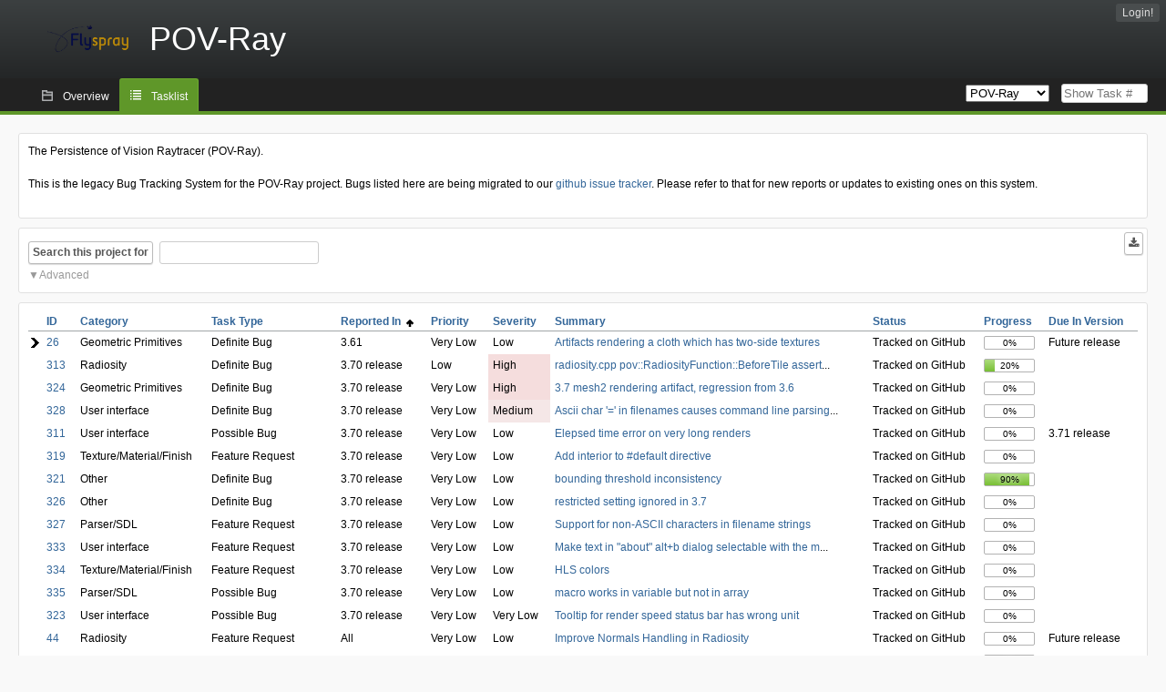

--- FILE ---
content_type: text/html; charset=utf-8
request_url: http://bugs.povray.org/index.php?do=tasklist&project=2&order=reportedin&sort=asc&pagenum=1&order2=severity&sort2=desc
body_size: 26412
content:
<!DOCTYPE html PUBLIC "-//W3C//DTD XHTML 1.0 Strict//EN" "http://www.w3.org/TR/xhtml1/DTD/xhtml1-strict.dtd">
<html xmlns="http://www.w3.org/1999/xhtml" lang="en-US" xml:lang="en-US">
<head>
<title>POV-Ray Bug Tracking System:POV-Ray: Tasklist</title>
<meta name="description" content="Flyspray, a Bug Tracking System written in PHP." />
<meta http-equiv="Content-Type" content="text/html; charset=utf-8" />
<meta http-equiv="Content-Script-Type" content="text/javascript" />
<meta http-equiv="Content-Style-Type" content="text/css" />
<meta name="viewport" content="width=device-width, initial-scale=1.0" />
<link rel="index" id="indexlink" type="text/html" href="http://bugs.povray.org/" />
<link rel="section" type="text/html" href="http://bugs.povray.org/?project=2" />
<link media="screen" href="http://bugs.povray.org/themes/CleanFS/theme.css" rel="stylesheet" type="text/css" />
<link media="print" href="http://bugs.povray.org/themes/CleanFS/theme_print.css" rel="stylesheet" type="text/css" />
<link href="http://bugs.povray.org/themes/CleanFS/font-awesome.min.css" rel="stylesheet" type="text/css" />
<link rel="alternate" type="application/rss+xml" title="Flyspray RSS 1.0 Feed"
  href="http://bugs.povray.org/feed.php?feed_type=rss1&amp;project=2" />
<link rel="alternate" type="application/rss+xml" title="Flyspray RSS 2.0 Feed"
  href="http://bugs.povray.org/feed.php?feed_type=rss2&amp;project=2" />
<link rel="alternate" type="application/atom+xml" title="Flyspray Atom 0.3 Feed"
  href="http://bugs.povray.org/feed.php?feed_type=atom&amp;project=2" />
<script type="text/javascript" src="http://bugs.povray.org/js/prototype/prototype.js"></script>
<script type="text/javascript" src="http://bugs.povray.org/js/script.aculo.us/scriptaculous.js"></script>
<script type="text/javascript" src="http://bugs.povray.org/js/index.js"></script>
<script type="text/javascript" src="http://bugs.povray.org/js/tabs.js"></script>
<script type="text/javascript" src="http://bugs.povray.org/js/functions.js"></script>
<script type="text/javascript" src="http://bugs.povray.org/js/jscalendar/calendar_stripped.js"></script>
<script type="text/javascript" src="http://bugs.povray.org/js/jscalendar/calendar-setup_stripped.js"> </script>
<script type="text/javascript" src="http://bugs.povray.org/js/jscalendar/lang/calendar-en.js"></script>
<script type="text/javascript" src="http://bugs.povray.org/js/lightbox/js/lightbox.js"></script>
<link rel="stylesheet" href="http://bugs.povray.org/js/lightbox/css/lightbox.css" type="text/css" media="screen" />
 
</head>
<body onload="" class="index p2">

    <h1 id="title"><a href="http://bugs.povray.org/">
	<img src="http://bugs.povray.org//flyspray_small.png" />	<span>POV-Ray</span>
    </a></h1>
    <input id="menu1" type="checkbox">
<label id="labelmenu1" for="menu1"></label>
<div id="menu"><ul id="menu-list"><li class="first">
	<input type="checkbox" id="s_loginbox" />
        <label for="s_loginbox" id="show_loginbox" accesskey="l">Login!</label>
        <div id="loginbox" class="popup"><form id="login" action="http://bugs.povray.org/index.php?do=authenticate" method="post">
<div id="login_input">
	<input placeholder="Username" class="text" type="text" id="lbl_user_name" name="user_name" size="17" maxlength="32" />
	<input placeholder="Password" class="password" type="password" id="lbl_password" name="password" size="17" maxlength="100" />
	<label for="lbl_remember">Remember me</label>
	<input type="checkbox" id="lbl_remember" name="remember_login" />
	<input type="hidden" name="return_to" value="/index.php?do=tasklist&amp;project=2&amp;order=reportedin&amp;sort=asc&amp;pagenum=1&amp;order2=severity&amp;sort2=desc" />
	<input type="submit" value="Login!" name="login" id="login_button" />
</div>
<div id="login_links">
                      <a id="forgotlink"
                href="http://bugs.povray.org/index.php?do=lostpw">Lost password?</a>
        </div>
<div id="login_oauth">
    </div>
</form>
</div>
	</li></ul>
</div><div id="pm-menu">
	<input id="pmmenu" type="checkbox">
	<label id="labelpmmenu" for="pmmenu"></label>
	<ul id="pm-menu-list"><li class="first">
		<a id="toplevellink"
				href="http://bugs.povray.org/index.php?do=toplevel&amp;project=2">Overview</a>
	</li><li>
		<a id="homelink"
		 class="active" 		href="http://bugs.povray.org/index.php?do=tasklist&amp;project=2">Tasklist</a>
	</li>	</ul>
	<div id="pmcontrol">
		<div id="projectselector">			<form id="projectselectorform" action="http://bugs.povray.org/index.php" method="get">
				<select name="project" onchange="document.getElementById('projectselectorform').submit()">
				<option value="0">All Projects</option><optgroup><option value="2" selected="selected">POV-Ray</option></optgroup>				</select>
				<noscript><button type="submit">Switch</button></noscript>
				<input type="hidden" name="do" value="index" />
				<input type="hidden" value="1" name="switch" />
							</form>
		</div>
		<div id="showtask">			<form action="http://bugs.povray.org/index.php" method="get">
				<noscript><button type="submit">Show Task #</button></noscript>
				<input id="task_id" name="show_task" class="text" type="text" size="10" accesskey="t" placeholder="Show Task #" />
			</form>
		</div>
	</div>
</div>

								
<div id="content">
	<div class="clear"></div>
			<div id="intromessage">
<p>
The Persistence of Vision Raytracer (POV-Ray).
</p>

<p>
This is the legacy Bug Tracking System for the POV-Ray project. Bugs listed here are being migrated to our <a href="https://github.com/POV-Ray/povray/issues/" class="urlextern" title="https://github.com/POV-Ray/povray/issues/">github issue tracker</a><a href="http://wiki.povray.org/content/" class="internallink"></a>. Please refer to that for new reports or updates to existing ones on this system.
</p>
</div>
	<script type="text/javascript">
    //Used for dynamically displaying the bulk edit pane, when Checkboxes are >1
    function BulkEditCheck()
    {
        var form = document.getElementById('massops');
        var count = 0;
        for(var n=0;n < form.length;n++){
            if(form[n].name == 'ids[]' && form[n].checked){
                count++;
            }
        }

        if(count == 0)
        {
            Effect.Fade('bulk_edit_selectedItems',{ duration: 0.2 });
        }
        if(count == 1)
        {
            Effect.Appear('bulk_edit_selectedItems',{ duration: 0.2 });
        }
    }

    function massSelectBulkEditCheck()
    {
        var form = document.getElementById('massops');
        var check_count = 0, uncheck_count;
        for(var n=0;n < form.length;n++){
            if(form[n].name == 'ids[]'){
		if(form[n].checked)
		    check_count++;
		else
		    uncheck_count++;
            }
        }

        if(check_count == 0)
        {
            Effect.Appear('bulk_edit_selectedItems',{ duration: 0.2 });
        }

        if(uncheck_count == 0)
        {
            Effect.Fade('bulk_edit_selectedItems',{ duration: 0.2 });
        }
    }

    function ClearAssignments()
    {
        document.getElementById('bulk_assignment').options.length = 0;
    }
</script>



<form id="search" action="http://bugs.povray.org/index.php" method="get">
  <button id="searchthisproject" type="submit">Search this project for</button>
  <input class="text" id="searchtext" name="string" type="text" size="20" placeholder=" "
   maxlength="100" value="" accesskey="q"/>
  <input type="hidden" name="project" value="2"/>
  <input type="hidden" name="do" value="index"/>
  <button type="submit" name="export_list" value="1" id="exporttasklist" title="Export Tasklist"><i class="fa fa-download"></i></button>
<style>
#sc2,#s_searchstate{display:none;}
#searchstateactions{color:#999;display:block;cursor:pointer;}
#s_searchstate:checked ~ #sc2 {display:block;}
#s_searchstate ~ label::before { content: "\25bc";}
#s_searchstate:checked ~ label::before { content: "\25b2";}
</style>
<input id="s_searchstate" type="checkbox" name="advancedsearch"/>
<label id="searchstateactions" for="s_searchstate">Advanced</label>
<div id="sc2" class="switchcontent">
<fieldset class="advsearch_misc">
   <legend>Miscellaneous</legend>
   <input type="checkbox" name="search_in_comments" value="1" id="sic" />                    <label class="left" for="sic">Search in comments</label>

                    <input type="checkbox" name="search_in_details" value="1" id="search_in_details" />                    <label class="left" for="search_in_details">Search details</label>

                    <input type="checkbox" name="search_for_all" value="1" id="sfa" />                    <label class="left" for="sfa">Search for all words</label>

                    <input type="checkbox" name="only_watched" value="1" id="only_watched" />                    <label class="left" for="only_watched">Tasks I watch</label>

                    <input type="checkbox" name="only_primary" value="1" id="only_primary" />                    <label class="left" for="only_primary">Tasks not blocking other tasks</label>

		<input type="checkbox" name="only_blocker" value="1" id="only_blocker" />		<label class="left" for="only_blocker" id="blockerlabel">Tasks blocking other tasks</label>
		<span id="blockerornoblocker">Blocker or nonblocker, selecting both filter options doesn&#039;t make sense.</span>
		<style>
		#blockerornoblocker {display:none;color:#c00;}
		#only_primary:checked ~ #only_blocker:checked ~ #blockerornoblocker {display:inline;}
		</style>
		
                    <input type="checkbox" name="has_attachment" value="1" id="has_attachment" />                    <label class="left" for="has_attachment">Has attachment</label>

                    <input type="checkbox" name="hide_subtasks" value="1" id="hide_subtasks" />                    <label class="left" for="hide_subtasks">Hide SubTasks</label>
                </fieldset>

                <fieldset class="advsearch_task">
                    <legend>Task Properties</legend>
            <!-- Task Type -->
		    		    <div style="display:none">
		                            <label class="default multisel" for="type">Task Type</label>
                        <select name="type[]" id="type" multiple="multiple" size="8">
                            <option value="" selected="selected">All Task Types</option><option value="4">Possible Bug</option><option value="1">Definite Bug</option><option value="2">Feature Request</option><option value="5">Unimp. Feature/TODO</option><option value="6">Compatibility Issue</option>                        </select>
                    </div>

            <!-- Severity -->
		    		    <div style="display:none">
		                            <label class="default multisel" for="sev">Severity</label>
                        <select name="sev[]" id="sev" multiple="multiple" size="8">
                            <option value="" selected="selected">All Severities</option><option value="5">Critical</option><option value="4">High</option><option value="3">Medium</option><option value="2">Low</option><option value="1">Very Low</option>                        </select>
                    </div>

            <!-- Priority -->
		    		    <div style="display:none">
		                            <label class="default multisel" for="pri">Priority</label>
                        <select name="pri[]" id="pri" multiple="multiple" size="8">
                            <option value="" selected="selected">All Priorities</option><option value="6">Very High</option><option value="5">High</option><option value="4">Medium</option><option value="3">Low</option><option value="2">Very Low</option><option value="1">Defer</option>                        </select>
                    </div>

            <!-- Due Version -->
		    		    <div style="display:none">
		                            <label class="default multisel" for="due">Due In Version</label>
                        <select name="due[]" id="due" multiple="multiple" size="8">
                            <option value="" selected="selected">Due In Any Version</option><option value="0">Unassigned</option><option value="10">3.70 release</option><option value="41">3.71 release</option><option value="25">Future release</option><option value="42">3.70 RC7</option><option value="40">3.70 RC6</option><option value="39">3.70 RC5</option><option value="37">3.70 RC4</option><option value="36">3.70 RC3</option><option value="35">3.70 RC2</option><option value="34">3.70 RC1</option><option value="33">3.70 beta 41</option><option value="32">3.70 beta 40</option><option value="31">3.70 beta 39</option><option value="28">3.70 beta 38</option><option value="29">3.70 beta 37a</option><option value="27">3.70 beta 37</option><option value="24">3.70 beta 36</option><option value="26">3.70 beta 35a</option><option value="23">3.70 beta 35</option><option value="21">3.70 beta 34</option><option value="20">3.70 beta 33</option><option value="13">3.70 beta 32</option><option value="22">3.62</option><option value="9">3.61c</option><option value="7">3.61b</option><option value="6">3.61a</option><option value="5">3.61</option><option value="4">3.6</option><option value="3">3.5</option><option value="16">Not applicable</option><option value="12">All</option>                        </select>
                    </div>

            <!-- Reportedin -->
		    		    <div style="display:none">
		                            <label class="default multisel" for="reported">Reported Version</label>
                        <select name="reported[]" id="reported" multiple="multiple" size="8">
                            <option value="" selected="selected">Reported In Any Version</option><option value="10">3.70 release</option><option value="41">3.71 release</option><option value="25">Future release</option><option value="42">3.70 RC7</option><option value="40">3.70 RC6</option><option value="39">3.70 RC5</option><option value="37">3.70 RC4</option><option value="36">3.70 RC3</option><option value="35">3.70 RC2</option><option value="34">3.70 RC1</option><option value="33">3.70 beta 41</option><option value="32">3.70 beta 40</option><option value="31">3.70 beta 39</option><option value="28">3.70 beta 38</option><option value="29">3.70 beta 37a</option><option value="27">3.70 beta 37</option><option value="24">3.70 beta 36</option><option value="26">3.70 beta 35a</option><option value="23">3.70 beta 35</option><option value="21">3.70 beta 34</option><option value="20">3.70 beta 33</option><option value="13">3.70 beta 32</option><option value="22">3.62</option><option value="9">3.61c</option><option value="7">3.61b</option><option value="6">3.61a</option><option value="5">3.61</option><option value="4">3.6</option><option value="3">3.5</option><option value="16">Not applicable</option><option value="12">All</option>                        </select>
                    </div>

            <!-- Category -->
		    		    <div style="display:none">
		                            <label class="default multisel" for="cat">Category</label>
                        <select name="cat[]" id="cat" multiple="multiple" size="8">
                            <option value="" selected="selected">All Categories</option><option value="33">Documentation</option><option value="34">Backend</option><option value="39">...Geometric Primitives</option><option value="40">...Texture/Material/Finish</option><option value="41">...Radiosity</option><option value="42">...Photons</option><option value="43">...Subsurface Scattering</option><option value="44">...Light source</option><option value="45">...Camera</option><option value="47">...Animation</option><option value="49">...Parser/SDL</option><option value="46">...Other</option><option value="35">Frontend</option><option value="36">...User interface</option><option value="48">...Editor</option><option value="38">...Image format</option><option value="61">...Preview</option><option value="37">...Other</option><option value="64">...Windows console</option><option value="50">Platform-specific</option><option value="51">...Setup/Install</option><option value="52">...Help system</option><option value="63">...Runtime error</option><option value="53">...Other</option><option value="54">Source code</option><option value="32">...Configure/Build</option><option value="55">...Comments/Typos</option><option value="62">...Refactoring/Cleanup</option><option value="56">...Other</option><option value="57">Distribution</option><option value="58">...Include files</option><option value="59">...Sample scenes</option><option value="60">...Other</option>                        </select>
                    </div>

            <!-- Status -->
		    		    <div style="display:none">
		                            <label class="default multisel" for="status">Status</label>
                        <select name="status[]" id="status" multiple="multiple" size="8">
                            <option value="">All Statuses</option><option value="open" selected="selected">All Open Tasks</option><option value="closed">All Closed Tasks</option><option value="1">Unconfirmed</option><option value="2">New</option><option value="3">Assigned</option><option value="4">Investigating</option><option value="5">Waiting on User</option><option value="6">Requires testing</option><option value="11">Shelved for peer review</option><option value="9">Submitted to codebase</option><option value="10">Released for community testing</option><option value="12">Tracked on GitHub</option>                        </select>
                    </div>

            <!-- Progress -->
		    		    <div style="display:none">
		                            <label class="default multisel" for="percent">Percent Complete</label>
                        <!-- legacy: tpl_options()
                        <select name="percent[]" id="percent" multiple="multiple" size="12">
                                                        <option value="" selected="selected">Any Progress</option><option value="0">0</option><option value="10">10</option><option value="20">20</option><option value="30">30</option><option value="40">40</option><option value="50">50</option><option value="60">60</option><option value="70">70</option><option value="80">80</option><option value="90">90</option><option value="100">100</option>                        </select>
                        -->
<select name="percent[]" id="percent" multiple="multiple" size="12">
<option value="" selected="selected">Any Progress</option>
<option value="0" class="percent0">0</option>
<option value="10" class="percent10">10</option>
<option value="20" class="percent20">20</option>
<option value="30" class="percent30">30</option>
<option value="40" class="percent40">40</option>
<option value="50" class="percent50">50</option>
<option value="60" class="percent60">60</option>
<option value="70" class="percent70">70</option>
<option value="80" class="percent80">80</option>
<option value="90" class="percent90">90</option>
<option value="100" class="percent100">100</option>
</select>                    </div>
                    <div class="clear"></div>
                </fieldset>

                <fieldset class="advsearch_users">
                    <legend>Users</legend>
                    <label class="default multisel" for="opened">Opened by</label>
                    <input class="users text"  placeholder = " " type="text" name="opened" id="opened" value="" />
<span class="autocomplete" id="opened_complete"></span>
<script type="text/javascript">
    showstuff('opened_complete');
    new Ajax.Autocompleter('opened', 'opened_complete', 'http://bugs.povray.org/js/callbacks/usersearch.php', {})
</script>

		                    <label class="default multisel" for="closed">Closed by</label>
                    <input class="users text"  placeholder = " " type="text" name="closed" id="closed" value="" />
<span class="autocomplete" id="closed_complete"></span>
<script type="text/javascript">
    showstuff('closed_complete');
    new Ajax.Autocompleter('closed', 'closed_complete', 'http://bugs.povray.org/js/callbacks/usersearch.php', {})
</script>
                </fieldset>

                <fieldset class="advsearch_dates">
                    <legend>Dates</legend>
            <!-- Due Date -->
		    		    <div style="display:none">
		                            <label for="duedatefrom">Due from</label>
<input id="duedatefrom" type="text" class="text" size="10" name="duedatefrom" placeholder=" " value="" />

<a class="datelink" href="#" id="duedatefromdateview">
  <!--<img src="" alt="Select Date" />-->
</a>
<script type="text/javascript">Calendar.setup({daFormat: '%Y-%m-%d',inputField: "duedatefrom", button: "duedatefromdateview"});</script>
                        <label for="duedateto">to</label>
<input id="duedateto" type="text" class="text" size="10" name="duedateto" placeholder=" " value="" />

<a class="datelink" href="#" id="duedatetodateview">
  <!--<img src="" alt="Select Date" />-->
</a>
<script type="text/javascript">Calendar.setup({daFormat: '%Y-%m-%d',inputField: "duedateto", button: "duedatetodateview"});</script>
                    </div>
                    <div class="dateselect">
                        <label for="changedfrom">Changed from</label>
<input id="changedfrom" type="text" class="text" size="10" name="changedfrom" placeholder=" " value="" />

<a class="datelink" href="#" id="changedfromdateview">
  <!--<img src="" alt="Select Date" />-->
</a>
<script type="text/javascript">Calendar.setup({daFormat: '%Y-%m-%d',inputField: "changedfrom", button: "changedfromdateview"});</script>
                        <label for="changedto">to</label>
<input id="changedto" type="text" class="text" size="10" name="changedto" placeholder=" " value="" />

<a class="datelink" href="#" id="changedtodateview">
  <!--<img src="" alt="Select Date" />-->
</a>
<script type="text/javascript">Calendar.setup({daFormat: '%Y-%m-%d',inputField: "changedto", button: "changedtodateview"});</script>
                    </div>
                    <div class="dateselect">
                        <label for="openedfrom">Opened from</label>
<input id="openedfrom" type="text" class="text" size="10" name="openedfrom" placeholder=" " value="" />

<a class="datelink" href="#" id="openedfromdateview">
  <!--<img src="" alt="Select Date" />-->
</a>
<script type="text/javascript">Calendar.setup({daFormat: '%Y-%m-%d',inputField: "openedfrom", button: "openedfromdateview"});</script>
                        <label for="openedto">to</label>
<input id="openedto" type="text" class="text" size="10" name="openedto" placeholder=" " value="" />

<a class="datelink" href="#" id="openedtodateview">
  <!--<img src="" alt="Select Date" />-->
</a>
<script type="text/javascript">Calendar.setup({daFormat: '%Y-%m-%d',inputField: "openedto", button: "openedtodateview"});</script>
                    </div>
                    <div class="dateselect">
                        <label for="closedfrom">Closed from</label>
<input id="closedfrom" type="text" class="text" size="10" name="closedfrom" placeholder=" " value="" />

<a class="datelink" href="#" id="closedfromdateview">
  <!--<img src="" alt="Select Date" />-->
</a>
<script type="text/javascript">Calendar.setup({daFormat: '%Y-%m-%d',inputField: "closedfrom", button: "closedfromdateview"});</script>
                        <label for="closedto">to</label>
<input id="closedto" type="text" class="text" size="10" name="closedto" placeholder=" " value="" />

<a class="datelink" href="#" id="closedtodateview">
  <!--<img src="" alt="Select Date" />-->
</a>
<script type="text/javascript">Calendar.setup({daFormat: '%Y-%m-%d',inputField: "closedto", button: "closedtodateview"});</script>
                    </div>
                </fieldset>
            </div>
</form>
<div id="tasklist">
<form action="http://bugs.povray.org/index.php?project=2&amp;do=tasklist&amp;project=2&amp;order=reportedin&amp;sort=asc&amp;pagenum=1&amp;order2=severity&amp;sort2=desc" method="post" name="massops" enctype="multipart/form-data" id="massops"><input type="hidden" name="csrftoken" value="1206551345" /><div>
<script type="text/javascript">
	var cX = 0; var cY = 0; var rX = 0; var rY = 0;
	function UpdateCursorPosition(e){ cX = e.pageX; cY = e.pageY;}
	function UpdateCursorPositionDocAll(e){ cX = e.clientX; cY = e.clientY;}
	if(document.all) { document.onmousemove = UpdateCursorPositionDocAll; }
	else { document.onmousemove = UpdateCursorPosition; }
	function AssignPosition(d) {
		if (self.pageYOffset) {
			rX = self.pageXOffset;
			rY = self.pageYOffset;
		} else if(document.documentElement && document.documentElement.scrollTop) {
			rX = document.documentElement.scrollLeft;
			rY = document.documentElement.scrollTop;
		} else if(document.body) {
			rX = document.body.scrollLeft;
			rY = document.body.scrollTop;
		}
		if (document.all) {
			cX += rX;
			cY += rY;
		}
		d.style.left = (cX+10) + "px";
		d.style.top = (cY+10) + "px";
	}
	function Show(elem, id) {
		if(cY == 0) return;
		var div = document.getElementById("desc_"+id);
		AssignPosition(div);
		div.style.display = "block";
	}
	function Hide(elem, id)	{
		document.getElementById("desc_"+id).style.display = "none";
	}
</script>	
<table id="tasklist_table">
<colgroup>
	<col class="caret" />
			<col class="id" />
		<col class="category" />
		<col class="tasktype" />
		<col class="reportedin" />
		<col class="priority" />
		<col class="severity" />
		<col class="summary" />
		<col class="status" />
		<col class="progress" />
		<col class="dueversion" />
	</colgroup>
<thead>
<tr>
	<th class="caret"></th>
	<th class="id"><a title="Sort by this column" href="http://bugs.povray.org/index.php?do=tasklist&amp;project=2&amp;order=id&amp;sort=desc&amp;pagenum=1&amp;order2=reportedin&amp;sort2=asc">ID</a></th><th class="category"><a title="Sort by this column" href="http://bugs.povray.org/index.php?do=tasklist&amp;project=2&amp;order=category&amp;sort=asc&amp;pagenum=1&amp;order2=reportedin&amp;sort2=asc">Category</a></th><th class="tasktype"><a title="Sort by this column" href="http://bugs.povray.org/index.php?do=tasklist&amp;project=2&amp;order=tasktype&amp;sort=asc&amp;pagenum=1&amp;order2=reportedin&amp;sort2=asc">Task Type</a></th><th class="reportedin orderby"><a title="Sort by this column" href="http://bugs.povray.org/index.php?do=tasklist&amp;project=2&amp;order=reportedin&amp;sort=desc&amp;pagenum=1&amp;order2=severity&amp;sort2=desc">Reported In&nbsp;&nbsp;<img src="http://bugs.povray.org/themes/CleanFS/asc.png" alt="asc" /></a></th><th class="priority"><a title="Sort by this column" href="http://bugs.povray.org/index.php?do=tasklist&amp;project=2&amp;order=priority&amp;sort=desc&amp;pagenum=1&amp;order2=reportedin&amp;sort2=asc">Priority</a></th><th class="severity"><a title="Sort by this column" href="http://bugs.povray.org/index.php?do=tasklist&amp;project=2&amp;order=severity&amp;sort=desc&amp;pagenum=1&amp;order2=reportedin&amp;sort2=asc">Severity</a></th><th class="summary"><a title="Sort by this column" href="http://bugs.povray.org/index.php?do=tasklist&amp;project=2&amp;order=summary&amp;sort=desc&amp;pagenum=1&amp;order2=reportedin&amp;sort2=asc">Summary</a></th><th class="status"><a title="Sort by this column" href="http://bugs.povray.org/index.php?do=tasklist&amp;project=2&amp;order=status&amp;sort=desc&amp;pagenum=1&amp;order2=reportedin&amp;sort2=asc">Status</a></th><th class="progress"><a title="Sort by this column" href="http://bugs.povray.org/index.php?do=tasklist&amp;project=2&amp;order=progress&amp;sort=desc&amp;pagenum=1&amp;order2=reportedin&amp;sort2=asc">Progress</a></th><th class="dueversion"><a title="Sort by this column" href="http://bugs.povray.org/index.php?do=tasklist&amp;project=2&amp;order=dueversion&amp;sort=desc&amp;pagenum=1&amp;order2=reportedin&amp;sort2=asc">Due In Version</a></th></tr>
</thead>
<tbody>
<tr id="task26" class="severity2">
	<td class="caret"></td>
	<td class='task_id'><a href="http://bugs.povray.org/index.php?do=details&amp;task_id=26&amp;order=reportedin&amp;sort=asc&amp;pagenum=1&amp;order2=severity&amp;sort2=desc" title="Tracked on GitHub | Artifacts rendering a cloth which has two-side textures | 0%" >26</a></td><td class='task_category'>Geometric Primitives</td><td class='task_tasktype typ1'>Definite Bug</td><td class='task_reportedin'>3.61</td><td class='task_priority pri2'>Very Low</td><td class='task_severity sev2'>Low</td><td class='task_summary' onmouseover="Show(this,26)" onmouseout="Hide(this, 26)"><a href="http://bugs.povray.org/index.php?do=details&amp;task_id=26&amp;order=reportedin&amp;sort=asc&amp;pagenum=1&amp;order2=severity&amp;sort2=desc" title="Tracked on GitHub | Artifacts rendering a cloth which has two-side textures | 0%" >Artifacts rendering a cloth which has two-side textures</a></td><td class='task_status sta12'>Tracked on GitHub</td>	<td class="task_progress"><div class="progress_bar_container"><span>0%</span><div class="progress_bar" style="width:0%"></div></div></td>
		<td class='task_dueversion'>Future release</td>	<td id="desc_26" class="descbox box">
	<b>Task Description</b>
	
<p>
Dear PovRay maintainers and developers, congratulations for your great RayTracer!
</p>

<p>
We think that we have found a bug while we were rendering a piece of cloth.
</p>

<p>
In this piece of cloth were defined two textures, one for one side and one for the another side: 
</p>
<pre class="code">  texture { mesh_tex0_0 }
  interior_texture { mesh_tex0_1 }</pre>
<ul>
<li class="level1"><div class="li"> Please: Look at line 77414 of the attached file &ldquo;test.pov&rdquo; to see</div>
</li>
</ul>

<p>
              these definitions in their original context.
</p>

<p>
We have found some artifacts in the final rendering, in concrete near some wrinkles, <br />please, look at the attached file &ldquo;render_artifacts.tga&rdquo;, I have painted a big green arrow <br />near the artifacts, maybe you&rsquo;ll need to do a zoom to see them more accurately.
</p>

<p>
They are as though the texture of the other side was painted in the incorrect side.
</p>

<p>
Fortunately, we have a patch to fix this bug (thanks to Denis Steinemann, he made the <br />implementation for PovRay 3.5, so I have adapted these changes to release 3.6.1)
</p>

<p>
Although we have found this bug in the Windows and Linux 3.6.1 releases,<br />the patch was generated in Linux (using the source code release of &ldquo;povray-3.6.1&rdquo;).
</p>

<p>
To apply this patch, inside the parent folder of the directory &ldquo;povray-3.6.1&rdquo; execute:<br /> 
</p>
<pre class="code">            patch -p0 &lt; other_side_artifacts.patch</pre>

<p>
 And the &ldquo;povray-3.6.1&rdquo; will be patched and you will get a console output like this: 
</p>
<pre class="code"> patching file povray-3.6.1/source/lighting.cpp
 patching file povray-3.6.1/source/mesh.cpp
 patching file povray-3.6.1/source/render.cpp</pre>

<p>
 We don&rsquo;t know if this &ldquo;hack&rdquo; is enough smart to apply in the next release, <br />but we think that it fixes the bug (the artifacts dissapear).
</p>

<p>
Best regards and thank you very much for your great RayTracer!
</p>
	</td>
</tr>
<tr id="task313" class="severity4">
	<td class="caret"></td>
	<td class='task_id'><a href="http://bugs.povray.org/index.php?do=details&amp;task_id=313&amp;order=reportedin&amp;sort=asc&amp;pagenum=1&amp;order2=severity&amp;sort2=desc" title="Tracked on GitHub | radiosity.cpp pov::RadiosityFunction::BeforeTile assertion faile | 20%" >313</a></td><td class='task_category'>Radiosity</td><td class='task_tasktype typ1'>Definite Bug</td><td class='task_reportedin'>3.70 release</td><td class='task_priority pri3'>Low</td><td class='task_severity sev4'>High</td><td class='task_summary' onmouseover="Show(this,313)" onmouseout="Hide(this, 313)"><a href="http://bugs.povray.org/index.php?do=details&amp;task_id=313&amp;order=reportedin&amp;sort=asc&amp;pagenum=1&amp;order2=severity&amp;sort2=desc" title="Tracked on GitHub | radiosity.cpp pov::RadiosityFunction::BeforeTile assertion faile | 20%" >radiosity.cpp pov::RadiosityFunction::BeforeTile assert</a>...</td><td class='task_status sta12'>Tracked on GitHub</td>	<td class="task_progress"><div class="progress_bar_container"><span>20%</span><div class="progress_bar" style="width:20%"></div></div></td>
		<td class='task_dueversion'></td>	<td id="desc_313" class="descbox box">
	<b>Task Description</b>
	
<p>
With 3.7.0 final, rendering attached files (for Computer Engineering college course), <br />which renders without issues in povray 3.6.1, fails with following error:<br />
</p>
<pre class="code">...
==== [Rendering...] ========================================================
povray: backend/lighting/radiosity.cpp:324: virtual void pov::RadiosityFunction::BeforeTile(int, unsigned int): Assertion `(pts &gt;= PRETRACE_FIRST) &amp;&amp; (pts &lt;= PRETRACE_MAX)' failed.</pre>

<p>
Command line:<br />
</p>
<pre class="code">
povray +K0.6500 \
+FN +Q9 +MB1 \
+W600 +H400 \
+AM1 +A0.0 +R2 \
+D +SP32 +EP4 \
+L/usr/share/povray-3.7/include \
+Imain.pov \
+Omain-0.6500.png
</pre>

<p>
Using Arch Linux testing current: <br />Linux archmidi 3.12.0-1-ARCH #1 SMP PREEMPT Wed Nov 6 09:06:27 CET 2013 x86_64 GNU/Linux
</p>

<p>
Downstream bug report:<br /><a href="https://bugs.archlinux.org/task/37689" class="urlextern" title="https://bugs.archlinux.org/task/37689">https://bugs.archlinux.org/task/37689</a> 
</p>
	</td>
</tr>
<tr id="task324" class="severity4">
	<td class="caret"></td>
	<td class='task_id'><a href="http://bugs.povray.org/index.php?do=details&amp;task_id=324&amp;order=reportedin&amp;sort=asc&amp;pagenum=1&amp;order2=severity&amp;sort2=desc" title="Tracked on GitHub | 3.7 mesh2 rendering artifact, regression from 3.6 | 0%" >324</a></td><td class='task_category'>Geometric Primitives</td><td class='task_tasktype typ1'>Definite Bug</td><td class='task_reportedin'>3.70 release</td><td class='task_priority pri2'>Very Low</td><td class='task_severity sev4'>High</td><td class='task_summary' onmouseover="Show(this,324)" onmouseout="Hide(this, 324)"><a href="http://bugs.povray.org/index.php?do=details&amp;task_id=324&amp;order=reportedin&amp;sort=asc&amp;pagenum=1&amp;order2=severity&amp;sort2=desc" title="Tracked on GitHub | 3.7 mesh2 rendering artifact, regression from 3.6 | 0%" >3.7 mesh2 rendering artifact, regression from 3.6</a></td><td class='task_status sta12'>Tracked on GitHub</td>	<td class="task_progress"><div class="progress_bar_container"><span>0%</span><div class="progress_bar" style="width:0%"></div></div></td>
		<td class='task_dueversion'></td>	<td id="desc_324" class="descbox box">
	<b>Task Description</b>
	
<p>
Povray 3.7 has rendering artifact in meshes with polygons that meet at shallow angles. Please see the attached file.
</p>

<p>
The part of concern is the mesh2, which produces the partly-transparent faces of a shallow pyramid. The file result-3_6.png shows the output of povray-3.6, and the file result-3_7.png shows the output of povray-3.7. In 3.7, you can see a thin light-colored margin all around the base of the pyramid, especially thick under the top cylinder. In 3.6, this artifact is absent. For comparison purposes, I have inserted a &ldquo;#version 3.6;&rdquo; directive at the top of the file so that the output images are as close to each other as possible. However, the artifact is still present in 3.7 without this directive.
</p>

<p>
The attached scene file is only a small part of a much larger scene, where this artifact shows up in numerous very obvious places, where it doesn&rsquo;t in 3.6. I have hunted in the documentation and online for ways to solve this problem, but haven&rsquo;t found anything. Because of this, I am forced to stay with 3.6 for production use, which is quite unfortunate since I&rsquo;d like to take advantage of the new features of 3.7.<br />
</p>
	</td>
</tr>
<tr id="task328" class="severity3">
	<td class="caret"></td>
	<td class='task_id'><a href="http://bugs.povray.org/index.php?do=details&amp;task_id=328&amp;order=reportedin&amp;sort=asc&amp;pagenum=1&amp;order2=severity&amp;sort2=desc" title="Tracked on GitHub | Ascii char &#039;=&#039; in filenames causes command line parsing failure | 0%" >328</a></td><td class='task_category'>User interface</td><td class='task_tasktype typ1'>Definite Bug</td><td class='task_reportedin'>3.70 release</td><td class='task_priority pri2'>Very Low</td><td class='task_severity sev3'>Medium</td><td class='task_summary' onmouseover="Show(this,328)" onmouseout="Hide(this, 328)"><a href="http://bugs.povray.org/index.php?do=details&amp;task_id=328&amp;order=reportedin&amp;sort=asc&amp;pagenum=1&amp;order2=severity&amp;sort2=desc" title="Tracked on GitHub | Ascii char &#039;=&#039; in filenames causes command line parsing failure | 0%" >Ascii char &#039;=&#039; in filenames causes command line parsing</a>...</td><td class='task_status sta12'>Tracked on GitHub</td>	<td class="task_progress"><div class="progress_bar_container"><span>0%</span><div class="progress_bar" style="width:0%"></div></div></td>
		<td class='task_dueversion'></td>	<td id="desc_328" class="descbox box">
	<b>Task Description</b>
	
<p>
The following command fails with parsing error:<br />povray  +OqXfFbD0Vg5XjZgi5sOefkvdF_oCGrZ1ChVhrQw==.png +IqXfFbD0Vg5XjZgi5sOefkvdF_oCGrZ1ChVhrQw==.pov +W1000 +H1000
</p>

<p>
The following command succeeds:<br />povray  +OqXfFbD0Vg5XjZgi5sOefkvdF_oCGrZ1ChVhrQw.png +IqXfFbD0Vg5XjZgi5sOefkvdF_oCGrZ1ChVhrQw.pov +W1000 +H1000
</p>

<p>
 Any option that gets a filename as parameter will fail if it contains &lsquo;=&rsquo;.
</p>

<p>
It is a regression, as it worked fine with 3.6.<br />
</p>
	</td>
</tr>
<tr id="task311" class="severity2">
	<td class="caret"></td>
	<td class='task_id'><a href="http://bugs.povray.org/index.php?do=details&amp;task_id=311&amp;order=reportedin&amp;sort=asc&amp;pagenum=1&amp;order2=severity&amp;sort2=desc" title="Tracked on GitHub | Elepsed time error on very long renders | 0%" >311</a></td><td class='task_category'>User interface</td><td class='task_tasktype typ4'>Possible Bug</td><td class='task_reportedin'>3.70 release</td><td class='task_priority pri2'>Very Low</td><td class='task_severity sev2'>Low</td><td class='task_summary' onmouseover="Show(this,311)" onmouseout="Hide(this, 311)"><a href="http://bugs.povray.org/index.php?do=details&amp;task_id=311&amp;order=reportedin&amp;sort=asc&amp;pagenum=1&amp;order2=severity&amp;sort2=desc" title="Tracked on GitHub | Elepsed time error on very long renders | 0%" >Elepsed time error on very long renders</a></td><td class='task_status sta12'>Tracked on GitHub</td>	<td class="task_progress"><div class="progress_bar_container"><span>0%</span><div class="progress_bar" style="width:0%"></div></div></td>
		<td class='task_dueversion'>3.71 release</td>	<td id="desc_311" class="descbox box">
	<b>Task Description</b>
	
<p>
On a very long render, around day 24, the elapsed time display becomes incorrect, showing 4294967272d 4294967272h 4294967272m 4294967272s.
</p>

<p>
Found on Windows 7 64 bits and reproduced on Windows 7 32 bits.<br /><em class="u">NOT</em> reported on other platforms.<br />
</p>
	</td>
</tr>
<tr id="task319" class="severity2">
	<td class="caret"></td>
	<td class='task_id'><a href="http://bugs.povray.org/index.php?do=details&amp;task_id=319&amp;order=reportedin&amp;sort=asc&amp;pagenum=1&amp;order2=severity&amp;sort2=desc" title="Tracked on GitHub | Add interior to #default directive | 0%" >319</a></td><td class='task_category'>Texture/Material/Finish</td><td class='task_tasktype typ2'>Feature Request</td><td class='task_reportedin'>3.70 release</td><td class='task_priority pri2'>Very Low</td><td class='task_severity sev2'>Low</td><td class='task_summary' onmouseover="Show(this,319)" onmouseout="Hide(this, 319)"><a href="http://bugs.povray.org/index.php?do=details&amp;task_id=319&amp;order=reportedin&amp;sort=asc&amp;pagenum=1&amp;order2=severity&amp;sort2=desc" title="Tracked on GitHub | Add interior to #default directive | 0%" >Add interior to #default directive</a></td><td class='task_status sta12'>Tracked on GitHub</td>	<td class="task_progress"><div class="progress_bar_container"><span>0%</span><div class="progress_bar" style="width:0%"></div></div></td>
		<td class='task_dueversion'></td>	<td id="desc_319" class="descbox box">
	<b>Task Description</b>
	
<p>
When working with predefined materials, it would be useful to have something like:
</p>
<pre class="code">#if (!Use_photons)
  #default { interior { caustics 1 } }
#end

#include &quot;my_predefined_materials.inc&quot;</pre>

<p>
Default medias or IORs could also be useful.
</p>
	</td>
</tr>
<tr id="task321" class="severity2">
	<td class="caret"></td>
	<td class='task_id'><a href="http://bugs.povray.org/index.php?do=details&amp;task_id=321&amp;order=reportedin&amp;sort=asc&amp;pagenum=1&amp;order2=severity&amp;sort2=desc" title="Tracked on GitHub | bounding threshold inconsistency | 90%" >321</a></td><td class='task_category'>Other</td><td class='task_tasktype typ1'>Definite Bug</td><td class='task_reportedin'>3.70 release</td><td class='task_priority pri2'>Very Low</td><td class='task_severity sev2'>Low</td><td class='task_summary' onmouseover="Show(this,321)" onmouseout="Hide(this, 321)"><a href="http://bugs.povray.org/index.php?do=details&amp;task_id=321&amp;order=reportedin&amp;sort=asc&amp;pagenum=1&amp;order2=severity&amp;sort2=desc" title="Tracked on GitHub | bounding threshold inconsistency | 90%" >bounding threshold inconsistency</a></td><td class='task_status sta12'>Tracked on GitHub</td>	<td class="task_progress"><div class="progress_bar_container"><span>90%</span><div class="progress_bar" style="width:90%"></div></div></td>
		<td class='task_dueversion'></td>	<td id="desc_321" class="descbox box">
	<b>Task Description</b>
	
<p>
User reported documentation inconsistency. Investigation led to the discovery of a bug in the setting of the current default value.
</p>

<p>
~source/frontend/renderfrontend.cpp reports the value &ldquo;3&rdquo; while ~source/backend/scene/scene.cpp sets a default value of &ldquo;1&rdquo;
</p>

<p>
Before for addressing this issue, are there any thoughts as to what the default value should be?<br />
</p>
	</td>
</tr>
<tr id="task326" class="severity2">
	<td class="caret"></td>
	<td class='task_id'><a href="http://bugs.povray.org/index.php?do=details&amp;task_id=326&amp;order=reportedin&amp;sort=asc&amp;pagenum=1&amp;order2=severity&amp;sort2=desc" title="Tracked on GitHub | restricted setting ignored in 3.7 | 0%" >326</a></td><td class='task_category'>Other</td><td class='task_tasktype typ1'>Definite Bug</td><td class='task_reportedin'>3.70 release</td><td class='task_priority pri2'>Very Low</td><td class='task_severity sev2'>Low</td><td class='task_summary' onmouseover="Show(this,326)" onmouseout="Hide(this, 326)"><a href="http://bugs.povray.org/index.php?do=details&amp;task_id=326&amp;order=reportedin&amp;sort=asc&amp;pagenum=1&amp;order2=severity&amp;sort2=desc" title="Tracked on GitHub | restricted setting ignored in 3.7 | 0%" >restricted setting ignored in 3.7</a></td><td class='task_status sta12'>Tracked on GitHub</td>	<td class="task_progress"><div class="progress_bar_container"><span>0%</span><div class="progress_bar" style="width:0%"></div></div></td>
		<td class='task_dueversion'></td>	<td id="desc_326" class="descbox box">
	<b>Task Description</b>
	
<p>
Due to a typo in the conf file parser (introduced, I think, in refactoring after 3.6), the restricted setting is ignored, and access checks aren&rsquo;t performed.
</p>

<p>
Fixing this reveals some other issues:
</p>
<ul>
<li class="level1"><div class="li"> <code>%INSTALLDIR%/../../etc</code> is incompletely canonicalized to <code>/usr/local/share/../etc</code>, not <code>/usr/local/etc</code></div>
</li>
<li class="level1"><div class="li"> <code>read+write</code> paths are added to the read list only, so writing is impossible</div>
</li>
</ul>

<p>
 See attached patch.
</p>

<p>
Relatedly, I think it would be nice to add a new replacement token <code>%CONFDIR%</code> instead of <code>%INSTALLDIR%/../../etc</code>.
</p>

<p>
Also, there&rsquo;s a <a href="http://pubs.opengroup.org/onlinepubs/9699919799/functions/realpath.html" class="urlextern" title="http://pubs.opengroup.org/onlinepubs/9699919799/functions/realpath.html">realpath</a><a href="http://wiki.povray.org/content/" class="internallink"></a> function that could simplify path handling, though I&rsquo;m not sure if it&rsquo;s available on all platforms.<br />
</p>
	</td>
</tr>
<tr id="task327" class="severity2">
	<td class="caret"></td>
	<td class='task_id'><a href="http://bugs.povray.org/index.php?do=details&amp;task_id=327&amp;order=reportedin&amp;sort=asc&amp;pagenum=1&amp;order2=severity&amp;sort2=desc" title="Tracked on GitHub | Support for non-ASCII characters in filename strings | 0%" >327</a></td><td class='task_category'>Parser/SDL</td><td class='task_tasktype typ2'>Feature Request</td><td class='task_reportedin'>3.70 release</td><td class='task_priority pri2'>Very Low</td><td class='task_severity sev2'>Low</td><td class='task_summary' onmouseover="Show(this,327)" onmouseout="Hide(this, 327)"><a href="http://bugs.povray.org/index.php?do=details&amp;task_id=327&amp;order=reportedin&amp;sort=asc&amp;pagenum=1&amp;order2=severity&amp;sort2=desc" title="Tracked on GitHub | Support for non-ASCII characters in filename strings | 0%" >Support for non-ASCII characters in filename strings</a></td><td class='task_status sta12'>Tracked on GitHub</td>	<td class="task_progress"><div class="progress_bar_container"><span>0%</span><div class="progress_bar" style="width:0%"></div></div></td>
		<td class='task_dueversion'></td>	<td id="desc_327" class="descbox box">
	<b>Task Description</b>
	
<p>
pov 3.7 Can not identify the Chinese.I give the texture map filename in chinese,it turns out parse error.<br />
</p>
	</td>
</tr>
<tr id="task333" class="severity2">
	<td class="caret"></td>
	<td class='task_id'><a href="http://bugs.povray.org/index.php?do=details&amp;task_id=333&amp;order=reportedin&amp;sort=asc&amp;pagenum=1&amp;order2=severity&amp;sort2=desc" title="Tracked on GitHub | Make text in &quot;about&quot; alt+b dialog selectable with the mouse and  | 0%" >333</a></td><td class='task_category'>User interface</td><td class='task_tasktype typ2'>Feature Request</td><td class='task_reportedin'>3.70 release</td><td class='task_priority pri2'>Very Low</td><td class='task_severity sev2'>Low</td><td class='task_summary' onmouseover="Show(this,333)" onmouseout="Hide(this, 333)"><a href="http://bugs.povray.org/index.php?do=details&amp;task_id=333&amp;order=reportedin&amp;sort=asc&amp;pagenum=1&amp;order2=severity&amp;sort2=desc" title="Tracked on GitHub | Make text in &quot;about&quot; alt+b dialog selectable with the mouse and  | 0%" >Make text in &quot;about&quot; alt+b dialog selectable with the m</a>...</td><td class='task_status sta12'>Tracked on GitHub</td>	<td class="task_progress"><div class="progress_bar_container"><span>0%</span><div class="progress_bar" style="width:0%"></div></div></td>
		<td class='task_dueversion'></td>	<td id="desc_333" class="descbox box">
	<b>Task Description</b>
	
<p>
When you press alt+b or access the &ldquo;about&rdquo; dialog in the Help menu it displays some text including software version number and list of contributors.
</p>

<p>
It would be nice to be able to select and copy this text using this mouse. Sometimes in the newsgroup I have to tell people what version of POVray I am using, and typing the version number can be a pain.<br />
</p>
	</td>
</tr>
<tr id="task334" class="severity2">
	<td class="caret"></td>
	<td class='task_id'><a href="http://bugs.povray.org/index.php?do=details&amp;task_id=334&amp;order=reportedin&amp;sort=asc&amp;pagenum=1&amp;order2=severity&amp;sort2=desc" title="Tracked on GitHub | HLS colors | 0%" >334</a></td><td class='task_category'>Texture/Material/Finish</td><td class='task_tasktype typ2'>Feature Request</td><td class='task_reportedin'>3.70 release</td><td class='task_priority pri2'>Very Low</td><td class='task_severity sev2'>Low</td><td class='task_summary' onmouseover="Show(this,334)" onmouseout="Hide(this, 334)"><a href="http://bugs.povray.org/index.php?do=details&amp;task_id=334&amp;order=reportedin&amp;sort=asc&amp;pagenum=1&amp;order2=severity&amp;sort2=desc" title="Tracked on GitHub | HLS colors | 0%" >HLS colors</a></td><td class='task_status sta12'>Tracked on GitHub</td>	<td class="task_progress"><div class="progress_bar_container"><span>0%</span><div class="progress_bar" style="width:0%"></div></div></td>
		<td class='task_dueversion'></td>	<td id="desc_334" class="descbox box">
	<b>Task Description</b>
	
<p>
It would be nice to be able to specify colors in HLS as well as RGB.
</p>

<p>
Currently, you can use a macor to convert individual colors. But this does not work in color_maps where you want smooth gradations/interpolations between two or several colors.<br />
</p>
	</td>
</tr>
<tr id="task335" class="severity2">
	<td class="caret"></td>
	<td class='task_id'><a href="http://bugs.povray.org/index.php?do=details&amp;task_id=335&amp;order=reportedin&amp;sort=asc&amp;pagenum=1&amp;order2=severity&amp;sort2=desc" title="Tracked on GitHub | macro works in variable but not in array | 0%" >335</a></td><td class='task_category'>Parser/SDL</td><td class='task_tasktype typ4'>Possible Bug</td><td class='task_reportedin'>3.70 release</td><td class='task_priority pri2'>Very Low</td><td class='task_severity sev2'>Low</td><td class='task_summary' onmouseover="Show(this,335)" onmouseout="Hide(this, 335)"><a href="http://bugs.povray.org/index.php?do=details&amp;task_id=335&amp;order=reportedin&amp;sort=asc&amp;pagenum=1&amp;order2=severity&amp;sort2=desc" title="Tracked on GitHub | macro works in variable but not in array | 0%" >macro works in variable but not in array</a></td><td class='task_status sta12'>Tracked on GitHub</td>	<td class="task_progress"><div class="progress_bar_container"><span>0%</span><div class="progress_bar" style="width:0%"></div></div></td>
		<td class='task_dueversion'></td>	<td id="desc_335" class="descbox box">
	<b>Task Description</b>
	
<p>
This doesn&rsquo;t work:
</p>

<p>
#declare pavement_object = array[2]<br />{
</p>
<pre class="code">object {trash_can_macro()	scale 3/4			translate -x * 1/2},
object {potted_plant_macro(_CT_rand2)	scale 3/4	scale 3/2	translate -x * 1/2}</pre>

<p>
}
</p>

<p>
This does work:
</p>

<p>
#declare trash_can_object = object {trash_can_macro()};<br />#declare potted_plant_object = object {potted_plant_macro(_CT_rand2)};<br />#declare pavement_object = array[2]<br />{
</p>
<pre class="code">object {trash_can_object	scale 3/4			translate -x * 1/2},
object {potted_plant_object	scale 3/4	scale 3/2	translate -x * 1/2}</pre>

<p>
}
</p>

<p>
Logically, I cannot see a reason for this to be so.<br />
</p>
	</td>
</tr>
<tr id="task323" class="severity1">
	<td class="caret"></td>
	<td class='task_id'><a href="http://bugs.povray.org/index.php?do=details&amp;task_id=323&amp;order=reportedin&amp;sort=asc&amp;pagenum=1&amp;order2=severity&amp;sort2=desc" title="Tracked on GitHub | Tooltip for render speed status bar has wrong unit | 0%" >323</a></td><td class='task_category'>User interface</td><td class='task_tasktype typ4'>Possible Bug</td><td class='task_reportedin'>3.70 release</td><td class='task_priority pri2'>Very Low</td><td class='task_severity sev1'>Very Low</td><td class='task_summary' onmouseover="Show(this,323)" onmouseout="Hide(this, 323)"><a href="http://bugs.povray.org/index.php?do=details&amp;task_id=323&amp;order=reportedin&amp;sort=asc&amp;pagenum=1&amp;order2=severity&amp;sort2=desc" title="Tracked on GitHub | Tooltip for render speed status bar has wrong unit | 0%" >Tooltip for render speed status bar has wrong unit</a></td><td class='task_status sta12'>Tracked on GitHub</td>	<td class="task_progress"><div class="progress_bar_container"><span>0%</span><div class="progress_bar" style="width:0%"></div></div></td>
		<td class='task_dueversion'></td>	<td id="desc_323" class="descbox box">
	<b>Task Description</b>
	
<p>
Tooltip popup for render speed always displays as &ldquo;Pixels per Second&rdquo; rather than matching status bar. I&rsquo;ve noticed it in 3 renders so far. Most of my renders are fast enough not to see any other unit besides PPS, but I should be able to reproduce again if necessary.<br />
</p>
	</td>
</tr>
<tr id="task44" class="severity2">
	<td class="caret"></td>
	<td class='task_id'><a href="http://bugs.povray.org/index.php?do=details&amp;task_id=44&amp;order=reportedin&amp;sort=asc&amp;pagenum=1&amp;order2=severity&amp;sort2=desc" title="Tracked on GitHub | Improve Normals Handling in Radiosity | 0%" >44</a></td><td class='task_category'>Radiosity</td><td class='task_tasktype typ2'>Feature Request</td><td class='task_reportedin'>All</td><td class='task_priority pri2'>Very Low</td><td class='task_severity sev2'>Low</td><td class='task_summary' onmouseover="Show(this,44)" onmouseout="Hide(this, 44)"><a href="http://bugs.povray.org/index.php?do=details&amp;task_id=44&amp;order=reportedin&amp;sort=asc&amp;pagenum=1&amp;order2=severity&amp;sort2=desc" title="Tracked on GitHub | Improve Normals Handling in Radiosity | 0%" >Improve Normals Handling in Radiosity</a></td><td class='task_status sta12'>Tracked on GitHub</td>	<td class="task_progress"><div class="progress_bar_container"><span>0%</span><div class="progress_bar" style="width:0%"></div></div></td>
		<td class='task_dueversion'>Future release</td>	<td id="desc_44" class="descbox box">
	<b>Task Description</b>
	
<p>
Currently, radiosity does not make use of the fact that pertubed normals would theoretically just require a different weighting of already-sampled rays, leading to the following issues: 
</p>
<ul>
<li class="level1"><div class="li"> Honoring normal pertubations in radiosity leads to an increased number of samples, slowing down sample cache lookup.</div>
</li>
<li class="level1"><div class="li"> The increased number of samples is generated from a proportionally higher number of sample rays, slowing down pretrace even further.</div>
</li>
<li class="level1"><div class="li"> Low-amplitude pertubations tend to be smoothed out; &ldquo;reviving&rdquo; these is only possible by increasing the general sample density.</div>
</li>
<li class="level1"><div class="li"> Handling of multi-layered textures with different normal pertubations is currently poorly implemented.</div>
</li>
</ul>

<p>
 As a solution, I propose to store for each radiosity sample not only the resulting illumination for a perfectly unpertubed normal, but from the same set of sample rays also compute the illumination for an additional set of about a dozen standardized pertubed-normal directions, and interpolate among these when computing the radiosity-based illumination for a particular point that has a pertubed normal.
</p>

<p>
For backwards compatibility, this method of dealing with pertubed normals in radiosity might be activated by a different value for the &ldquo;normal&rdquo; statement in the radiosity block, say, &ldquo;normal 2&rdquo;.
</p>
	</td>
</tr>
<tr id="task243" class="severity2">
	<td class="caret"></td>
	<td class='task_id'><a href="http://bugs.povray.org/index.php?do=details&amp;task_id=243&amp;order=reportedin&amp;sort=asc&amp;pagenum=1&amp;order2=severity&amp;sort2=desc" title="Tracked on GitHub | Sphere sweep behaves wrong when scaled | 0%" >243</a></td><td class='task_category'>Geometric Primitives</td><td class='task_tasktype typ5'>Unimp. Feature/TODO</td><td class='task_reportedin'>All</td><td class='task_priority pri1'>Defer</td><td class='task_severity sev2'>Low</td><td class='task_summary' onmouseover="Show(this,243)" onmouseout="Hide(this, 243)"><a href="http://bugs.povray.org/index.php?do=details&amp;task_id=243&amp;order=reportedin&amp;sort=asc&amp;pagenum=1&amp;order2=severity&amp;sort2=desc" title="Tracked on GitHub | Sphere sweep behaves wrong when scaled | 0%" >Sphere sweep behaves wrong when scaled</a></td><td class='task_status sta12'>Tracked on GitHub</td>	<td class="task_progress"><div class="progress_bar_container"><span>0%</span><div class="progress_bar" style="width:0%"></div></div></td>
		<td class='task_dueversion'>Future release</td>	<td id="desc_243" class="descbox box">
	<b>Task Description</b>
	
<p>
The sphere_sweep renders well when specified directly, but when it is scaled, its bounding box is calculated incorrectly, which clips the object so it almost disappears.
</p>

<p>
The effect is present for all three types of splines.
</p>

<p>
 I&rsquo;m attaching a test scene and the rendering result. The saving of the object with #declare has no effect, I just wanted to show both transformed and untransformed version.
</p>

<p>
I don&rsquo;t think this issue is related to other artifacts occuring with sphere_sweep, as it is obviously an issue of the internal bounding box.
</p>
	</td>
</tr>
<tr id="task245" class="severity2">
	<td class="caret"></td>
	<td class='task_id'><a href="http://bugs.povray.org/index.php?do=details&amp;task_id=245&amp;order=reportedin&amp;sort=asc&amp;pagenum=1&amp;order2=severity&amp;sort2=desc" title="Tracked on GitHub | POVMS message queue can fill up with GB of data for very fast re | 0%" >245</a></td><td class='task_category'>Other</td><td class='task_tasktype typ2'>Feature Request</td><td class='task_reportedin'>All</td><td class='task_priority pri1'>Defer</td><td class='task_severity sev2'>Low</td><td class='task_summary' onmouseover="Show(this,245)" onmouseout="Hide(this, 245)"><a href="http://bugs.povray.org/index.php?do=details&amp;task_id=245&amp;order=reportedin&amp;sort=asc&amp;pagenum=1&amp;order2=severity&amp;sort2=desc" title="Tracked on GitHub | POVMS message queue can fill up with GB of data for very fast re | 0%" >POVMS message queue can fill up with GB of data for ver</a>...</td><td class='task_status sta12'>Tracked on GitHub</td>	<td class="task_progress"><div class="progress_bar_container"><span>0%</span><div class="progress_bar" style="width:0%"></div></div></td>
		<td class='task_dueversion'>Future release</td>	<td id="desc_245" class="descbox box">
	<b>Task Description</b>
	
<p>
With very fast renders and very large output files, the message queue can fill up because the producers are not limited by IO, while the consumer performance is limited by disk IO. Consequently, the message queue can fill up to exhaust all available memory. The solution is to build in some better control of pending output data in the message queue on the producer side. This will also pave the way for message communication over slow links (i.e. a network).
</p>
	</td>
</tr>
<tr id="task242" class="severity1">
	<td class="caret"></td>
	<td class='task_id'><a href="http://bugs.povray.org/index.php?do=details&amp;task_id=242&amp;order=reportedin&amp;sort=asc&amp;pagenum=1&amp;order2=severity&amp;sort2=desc" title="Tracked on GitHub | Algorithm to fix the so-called shadow line artifact | 0%" >242</a></td><td class='task_category'>Other</td><td class='task_tasktype typ2'>Feature Request</td><td class='task_reportedin'>All</td><td class='task_priority pri1'>Defer</td><td class='task_severity sev1'>Very Low</td><td class='task_summary' onmouseover="Show(this,242)" onmouseout="Hide(this, 242)"><a href="http://bugs.povray.org/index.php?do=details&amp;task_id=242&amp;order=reportedin&amp;sort=asc&amp;pagenum=1&amp;order2=severity&amp;sort2=desc" title="Tracked on GitHub | Algorithm to fix the so-called shadow line artifact | 0%" >Algorithm to fix the so-called shadow line artifact</a></td><td class='task_status sta12'>Tracked on GitHub</td>	<td class="task_progress"><div class="progress_bar_container"><span>0%</span><div class="progress_bar" style="width:0%"></div></div></td>
		<td class='task_dueversion'></td>	<td id="desc_242" class="descbox box">
	<b>Task Description</b>
	
<p>
The so-called shadow line artifact (<a href="http://wiki.povray.org/content/Knowledgebase:The_Shadow_Line_Artifact" class="urlextern" title="http://wiki.povray.org/content/Knowledgebase:The_Shadow_Line_Artifact">http://wiki.povray.org/content/Knowledgebase:The_Shadow_Line_Artifact</a>) which affects objects with a &lsquo;normal&rsquo; statement as well as smooth meshes and heightfields can be really annoying sometimes. Currently the only way to remove it is to make the object shadowless, which isn&rsquo;t a good solution except in very special cases.
</p>

<p>
This algorithm could remove the artifact: If the actual normal vector of the object points away from the light source (its dot-product with the light vector is negative) but the perturbed normal points towards it (dot-product positive), then ignore the first shadow-test intersection with the object itself.
</p>

<p>
There are alternative ways of implementing an equivalent functionality:
</p>

<p>
- Don&rsquo;t check the condition (if it&rsquo;s too difficult to check due to how the code is designed) but always ignore the first intersection with the objects itself. This will work properly with closed surfaces but not with open ones, so it might need to be a feature for the user to turn on with a keyword (similar to eg. &lsquo;double_illuminate&rsquo;).
</p>

<p>
- Alternatively, don&rsquo;t ignore the first intersection, but instead ignore the &ldquo;opposite side&rdquo; of the object&rsquo;s surface (again, possibly only if a keyword has been specified). In other words, if we are rendering the outer side of the object, ignore its inner side when shadow-testing, and vice-versa.
</p>

<p>
- Perhaps simply add a feature to make surfaces one-sided (similarly to how they can be made so in OpenGL and similar scanline rendering systems). In other words, the inner side of a surface is completely ignored everywhere, making the object virtually invisible from the inside. The advantage of this feature would be that it can have uses other than simply removing the shadow line artifact.
</p>
	</td>
</tr>
<tr id="task7" class="severity3">
	<td class="caret"></td>
	<td class='task_id'><a href="http://bugs.povray.org/index.php?do=details&amp;task_id=7&amp;order=reportedin&amp;sort=asc&amp;pagenum=1&amp;order2=severity&amp;sort2=desc" title="Tracked on GitHub | Re-implement Radiosity render abort/continue support | 0%" >7</a></td><td class='task_category'>Radiosity</td><td class='task_tasktype typ5'>Unimp. Feature/TODO</td><td class='task_reportedin'>3.70 beta 32</td><td class='task_priority pri3'>Low</td><td class='task_severity sev3'>Medium</td><td class='task_summary' onmouseover="Show(this,7)" onmouseout="Hide(this, 7)"><a href="http://bugs.povray.org/index.php?do=details&amp;task_id=7&amp;order=reportedin&amp;sort=asc&amp;pagenum=1&amp;order2=severity&amp;sort2=desc" title="Tracked on GitHub | Re-implement Radiosity render abort/continue support | 0%" >Re-implement Radiosity render abort/continue support</a></td><td class='task_status sta12'>Tracked on GitHub</td>	<td class="task_progress"><div class="progress_bar_container"><span>0%</span><div class="progress_bar" style="width:0%"></div></div></td>
		<td class='task_dueversion'></td>	<td id="desc_7" class="descbox box">
	<b>Task Description</b>
	
<p>
For proper render abort/continue support, radiosity cache data must be written to (or read from) disk even if the user does not explicitly opt to have a sample data file written/read. This feature has temporarily been dropped from 3.7 beta and is still pending re-implementation.
</p>

<p>
To meet high-reproducibility requirements in conjunction with SMP operation, it may be necessary to extend the 3.6 radiosity cache file format.
</p>
	</td>
</tr>
<tr id="task42" class="severity3">
	<td class="caret"></td>
	<td class='task_id'><a href="http://bugs.povray.org/index.php?do=details&amp;task_id=42&amp;order=reportedin&amp;sort=asc&amp;pagenum=1&amp;order2=severity&amp;sort2=desc" title="Tracked on GitHub | command line parameters are not parsed properly on Unix | 0%" >42</a></td><td class='task_category'>Other</td><td class='task_tasktype typ1'>Definite Bug</td><td class='task_reportedin'>3.70 beta 32</td><td class='task_priority pri2'>Very Low</td><td class='task_severity sev3'>Medium</td><td class='task_summary' onmouseover="Show(this,42)" onmouseout="Hide(this, 42)"><a href="http://bugs.povray.org/index.php?do=details&amp;task_id=42&amp;order=reportedin&amp;sort=asc&amp;pagenum=1&amp;order2=severity&amp;sort2=desc" title="Tracked on GitHub | command line parameters are not parsed properly on Unix | 0%" >command line parameters are not parsed properly on Unix</a></td><td class='task_status sta12'>Tracked on GitHub</td>	<td class="task_progress"><div class="progress_bar_container"><span>0%</span><div class="progress_bar" style="width:0%"></div></div></td>
		<td class='task_dueversion'></td>	<td id="desc_42" class="descbox box">
	<b>Task Description</b>
	
<p>
POV-Ray does not follow common practice on command-line handling; for instance: 
</p>
<pre class="code">povray +i&quot;My File&quot;</pre>

<p>
 entered on a Unix shell would be passed to POV-Ray as 
</p>
<pre class="code">povray
+iMy File</pre>

<p>
 (each line representing a distinct parameter here), which POV-Ray would further dissect, interpreting it as 
</p>
<pre class="code">povray
+iMy
File</pre>

<p>
 To achieve the desired effect, one would actually have to quote the string twice: 
</p>
<pre class="code">povray +i&quot;'My File'&quot;</pre>

<p>
 which the shell would translate to 
</p>
<pre class="code">povray
+i'My File'</pre>

<p>
 which POV-Ray would interpret as 
</p>
<pre class="code">povray
+iMy File</pre>

<p>
 In both cases, this is obviously not what a Unix user would expect.
</p>

<p>
The further dissecting of individual command-line parameters may have had its valid roots in the peculiarities of DOS&rsquo; command-line handling, but to my knowledge all major contemporary operating systems follow a concept akin to Unix, passing a list of parameters instead of a monolithic command line, and burdening the respective command shells with the task of dissecting command lines into parameters.
</p>

<p>
Therefore I suggest to disable this anachronistic feature in favor of contemporary standards; a compiler flag might be used to allow for easy re-enabling of the feature, for compiling POV-Ray on exotic targets.
</p>

<p>
- edit -
</p>

<p>
It has been pointed out that the described behaviour differs from 3.6, so I&rsquo;m promoting this to a bug and changing the title.
</p>
	</td>
</tr>
<tr id="task50" class="severity3">
	<td class="caret"></td>
	<td class='task_id'><a href="http://bugs.povray.org/index.php?do=details&amp;task_id=50&amp;order=reportedin&amp;sort=asc&amp;pagenum=1&amp;order2=severity&amp;sort2=desc" title="Tracked on GitHub | Frequent segfaults with photon scenes | 0%" >50</a></td><td class='task_category'>Runtime error</td><td class='task_tasktype typ4'>Possible Bug</td><td class='task_reportedin'>3.70 beta 32</td><td class='task_priority pri2'>Very Low</td><td class='task_severity sev3'>Medium</td><td class='task_summary' onmouseover="Show(this,50)" onmouseout="Hide(this, 50)"><a href="http://bugs.povray.org/index.php?do=details&amp;task_id=50&amp;order=reportedin&amp;sort=asc&amp;pagenum=1&amp;order2=severity&amp;sort2=desc" title="Tracked on GitHub | Frequent segfaults with photon scenes | 0%" >Frequent segfaults with photon scenes</a></td><td class='task_status sta12'>Tracked on GitHub</td>	<td class="task_progress"><div class="progress_bar_container"><span>0%</span><div class="progress_bar" style="width:0%"></div></div></td>
		<td class='task_dueversion'></td>	<td id="desc_50" class="descbox box">
	<b>Task Description</b>
	
<p>
I observe frequent segfaults with POV-Ray 3.7 betas when rendering scenes using photons: 
</p>
<ul>
<li class="level1"><div class="li"> Debian Linux 4.0r5 &ldquo;etch&rdquo; for AMD64</div>
</li>
<li class="level1"><div class="li"> AMD Phenom X4 9650 2.3GHz, 6 <acronym title="Gigabyte">GB</acronym> RAM</div>
</li>
<li class="level1"><div class="li"> POV-Ray compiled with Intel icpc 11.0</div>
</li>
</ul>

<p>
 Segfaults are sporadic but frequent (occurring in roughly 50% of all photon renders).
</p>
	</td>
</tr>
<tr id="task4" class="severity2">
	<td class="caret"></td>
	<td class='task_id'><a href="http://bugs.povray.org/index.php?do=details&amp;task_id=4&amp;order=reportedin&amp;sort=asc&amp;pagenum=1&amp;order2=severity&amp;sort2=desc" title="Tracked on GitHub | Integrate Subsurface Scattering with standard lighting code | 90%" >4</a></td><td class='task_category'>Subsurface Scattering</td><td class='task_tasktype typ5'>Unimp. Feature/TODO</td><td class='task_reportedin'>3.70 beta 32</td><td class='task_priority pri2'>Very Low</td><td class='task_severity sev2'>Low</td><td class='task_summary' onmouseover="Show(this,4)" onmouseout="Hide(this, 4)"><a href="http://bugs.povray.org/index.php?do=details&amp;task_id=4&amp;order=reportedin&amp;sort=asc&amp;pagenum=1&amp;order2=severity&amp;sort2=desc" title="Tracked on GitHub | Integrate Subsurface Scattering with standard lighting code | 90%" >Integrate Subsurface Scattering with standard lighting </a>...</td><td class='task_status sta12'>Tracked on GitHub</td>	<td class="task_progress"><div class="progress_bar_container"><span>90%</span><div class="progress_bar" style="width:90%"></div></div></td>
		<td class='task_dueversion'>Future release</td>	<td id="desc_4" class="descbox box">
	<b>Task Description</b>
	
<p>
Subsurface Scattering still uses its own rudimentary code to compute illumination from classic light sources; this must be changed to use the standard light source &amp; shadow handling code, to add support for non-trivial light sources (e.g. spotlights, cylindrical lights, area lights), partially-transparent shadowing objects etc.
</p>
	</td>
</tr>
<tr id="task6" class="severity2">
	<td class="caret"></td>
	<td class='task_id'><a href="http://bugs.povray.org/index.php?do=details&amp;task_id=6&amp;order=reportedin&amp;sort=asc&amp;pagenum=1&amp;order2=severity&amp;sort2=desc" title="Tracked on GitHub | Integrate Subsurface Scattering with Photons | 0%" >6</a></td><td class='task_category'>Subsurface Scattering</td><td class='task_tasktype typ5'>Unimp. Feature/TODO</td><td class='task_reportedin'>3.70 beta 32</td><td class='task_priority pri1'>Defer</td><td class='task_severity sev2'>Low</td><td class='task_summary' onmouseover="Show(this,6)" onmouseout="Hide(this, 6)"><a href="http://bugs.povray.org/index.php?do=details&amp;task_id=6&amp;order=reportedin&amp;sort=asc&amp;pagenum=1&amp;order2=severity&amp;sort2=desc" title="Tracked on GitHub | Integrate Subsurface Scattering with Photons | 0%" >Integrate Subsurface Scattering with Photons</a></td><td class='task_status sta12'>Tracked on GitHub</td>	<td class="task_progress"><div class="progress_bar_container"><span>0%</span><div class="progress_bar" style="width:0%"></div></div></td>
		<td class='task_dueversion'>Future release</td>	<td id="desc_6" class="descbox box">
	<b>Task Description</b>
	
<p>
Subsurface scattering must be made photon-aware.<br />
</p>
	</td>
</tr>
<tr id="task8" class="severity2">
	<td class="caret"></td>
	<td class='task_id'><a href="http://bugs.povray.org/index.php?do=details&amp;task_id=8&amp;order=reportedin&amp;sort=asc&amp;pagenum=1&amp;order2=severity&amp;sort2=desc" title="Tracked on GitHub | Improve Radiosity &quot;Cross-Talk&quot; Rejection in Corners | 0%" >8</a></td><td class='task_category'>Radiosity</td><td class='task_tasktype typ5'>Unimp. Feature/TODO</td><td class='task_reportedin'>3.70 beta 32</td><td class='task_priority pri1'>Defer</td><td class='task_severity sev2'>Low</td><td class='task_summary' onmouseover="Show(this,8)" onmouseout="Hide(this, 8)"><a href="http://bugs.povray.org/index.php?do=details&amp;task_id=8&amp;order=reportedin&amp;sort=asc&amp;pagenum=1&amp;order2=severity&amp;sort2=desc" title="Tracked on GitHub | Improve Radiosity &quot;Cross-Talk&quot; Rejection in Corners | 0%" >Improve Radiosity &quot;Cross-Talk&quot; Rejection in Corners</a></td><td class='task_status sta12'>Tracked on GitHub</td>	<td class="task_progress"><div class="progress_bar_container"><span>0%</span><div class="progress_bar" style="width:0%"></div></div></td>
		<td class='task_dueversion'>Future release</td>	<td id="desc_8" class="descbox box">
	<b>Task Description</b>
	
<p>
Near concave edges, radiosity samples may be re-used at a longer distance away from the edge than towards the edge; there is code in place to ensure this, but it only works properly where two surfaces meet roughly rectangularly, while failing near the junction of three surfaces or non-rectangular edges, potentially causing &ldquo;cross-talk&rdquo;.
</p>

<p>
It should be investigated how the algorithm can be improved or replaced to better cope with non-trivial geometry.
</p>
	</td>
</tr>
<tr id="task25" class="severity2">
	<td class="caret"></td>
	<td class='task_id'><a href="http://bugs.povray.org/index.php?do=details&amp;task_id=25&amp;order=reportedin&amp;sort=asc&amp;pagenum=1&amp;order2=severity&amp;sort2=desc" title="Tracked on GitHub | Pause sometimes fails when rendering animation | 90%" >25</a></td><td class='task_category'>Animation</td><td class='task_tasktype typ1'>Definite Bug</td><td class='task_reportedin'>3.70 beta 32</td><td class='task_priority pri1'>Defer</td><td class='task_severity sev2'>Low</td><td class='task_summary' onmouseover="Show(this,25)" onmouseout="Hide(this, 25)"><a href="http://bugs.povray.org/index.php?do=details&amp;task_id=25&amp;order=reportedin&amp;sort=asc&amp;pagenum=1&amp;order2=severity&amp;sort2=desc" title="Tracked on GitHub | Pause sometimes fails when rendering animation | 90%" >Pause sometimes fails when rendering animation</a></td><td class='task_status sta12'>Tracked on GitHub</td>	<td class="task_progress"><div class="progress_bar_container"><span>90%</span><div class="progress_bar" style="width:90%"></div></div></td>
		<td class='task_dueversion'></td>	<td id="desc_25" class="descbox box">
	<b>Task Description</b>
	
<p>
There is an issue where the pause button in POVWIN will sometimes not work during an animation (primarily where the frame rate is high), and furthermore, POVWIN can then get into a state where it&rsquo;s not possible to use the pause until it is re-started.
</p>

<p>
<a href="http://news.povray.org/povray.beta-test/thread/496e9720%241%40news.povray.org" class="urlextern" title="http://news.povray.org/povray.beta-test/thread/496e9720%241%40news.povray.org">Newsgroup report</a><a href="http://wiki.povray.org/content/" class="internallink"></a>.<br />
</p>
	</td>
</tr>
<tr id="task27" class="severity2">
	<td class="caret"></td>
	<td class='task_id'><a href="http://bugs.povray.org/index.php?do=details&amp;task_id=27&amp;order=reportedin&amp;sort=asc&amp;pagenum=1&amp;order2=severity&amp;sort2=desc" title="Tracked on GitHub | Add texture support to background statement | 0%" >27</a></td><td class='task_category'>Other</td><td class='task_tasktype typ2'>Feature Request</td><td class='task_reportedin'>3.70 beta 32</td><td class='task_priority pri2'>Very Low</td><td class='task_severity sev2'>Low</td><td class='task_summary' onmouseover="Show(this,27)" onmouseout="Hide(this, 27)"><a href="http://bugs.povray.org/index.php?do=details&amp;task_id=27&amp;order=reportedin&amp;sort=asc&amp;pagenum=1&amp;order2=severity&amp;sort2=desc" title="Tracked on GitHub | Add texture support to background statement | 0%" >Add texture support to background statement</a></td><td class='task_status sta12'>Tracked on GitHub</td>	<td class="task_progress"><div class="progress_bar_container"><span>0%</span><div class="progress_bar" style="width:0%"></div></div></td>
		<td class='task_dueversion'>Future release</td>	<td id="desc_27" class="descbox box">
	<b>Task Description</b>
	
<p>
Adding full texture statement support to the background statement (with a scale of 1/1) aligned with the image_map direction of an image would allow i.e. specifying an image as background easily.<br />
</p>
	</td>
</tr>
<tr id="task28" class="severity2">
	<td class="caret"></td>
	<td class='task_id'><a href="http://bugs.povray.org/index.php?do=details&amp;task_id=28&amp;order=reportedin&amp;sort=asc&amp;pagenum=1&amp;order2=severity&amp;sort2=desc" title="Tracked on GitHub | #debug message not displayed. | 0%" >28</a></td><td class='task_category'>Frontend</td><td class='task_tasktype typ2'>Feature Request</td><td class='task_reportedin'>3.70 beta 32</td><td class='task_priority pri2'>Very Low</td><td class='task_severity sev2'>Low</td><td class='task_summary' onmouseover="Show(this,28)" onmouseout="Hide(this, 28)"><a href="http://bugs.povray.org/index.php?do=details&amp;task_id=28&amp;order=reportedin&amp;sort=asc&amp;pagenum=1&amp;order2=severity&amp;sort2=desc" title="Tracked on GitHub | #debug message not displayed. | 0%" >#debug message not displayed.</a></td><td class='task_status sta12'>Tracked on GitHub</td>	<td class="task_progress"><div class="progress_bar_container"><span>0%</span><div class="progress_bar" style="width:0%"></div></div></td>
		<td class='task_dueversion'>Future release</td>	<td id="desc_28" class="descbox box">
	<b>Task Description</b>
	
<p>
The #debug message stream is only being flushed when it hits a newline character,<br />instead of after each #debug statement. This means that some final strings don&rsquo;t show up.<br />
</p>
<pre class="code">
#debug &quot;This line prints,\n but this line doesn't.&quot;
</pre>
	</td>
</tr>
<tr id="task41" class="severity2">
	<td class="caret"></td>
	<td class='task_id'><a href="http://bugs.povray.org/index.php?do=details&amp;task_id=41&amp;order=reportedin&amp;sort=asc&amp;pagenum=1&amp;order2=severity&amp;sort2=desc" title="Tracked on GitHub | improve command-line parsing error messages | 0%" >41</a></td><td class='task_category'>Other</td><td class='task_tasktype typ2'>Feature Request</td><td class='task_reportedin'>3.70 beta 32</td><td class='task_priority pri2'>Very Low</td><td class='task_severity sev2'>Low</td><td class='task_summary' onmouseover="Show(this,41)" onmouseout="Hide(this, 41)"><a href="http://bugs.povray.org/index.php?do=details&amp;task_id=41&amp;order=reportedin&amp;sort=asc&amp;pagenum=1&amp;order2=severity&amp;sort2=desc" title="Tracked on GitHub | improve command-line parsing error messages | 0%" >improve command-line parsing error messages</a></td><td class='task_status sta12'>Tracked on GitHub</td>	<td class="task_progress"><div class="progress_bar_container"><span>0%</span><div class="progress_bar" style="width:0%"></div></div></td>
		<td class='task_dueversion'></td>	<td id="desc_41" class="descbox box">
	<b>Task Description</b>
	
<p>
POV-Ray 3.6, upon encountering problems when parsing command line and/or .ini file options, would quote the offending option in the error message.
</p>

<p>
POV-Ray 3.7 currently just reports that there is <em>some</em> problem with the command line, without providing any details. I suggest changing this, as the information may be helpful at times.
</p>
	</td>
</tr>
<tr id="task47" class="severity2">
	<td class="caret"></td>
	<td class='task_id'><a href="http://bugs.povray.org/index.php?do=details&amp;task_id=47&amp;order=reportedin&amp;sort=asc&amp;pagenum=1&amp;order2=severity&amp;sort2=desc" title="Tracked on GitHub | Render Preveiw window can become disabled | 0%" >47</a></td><td class='task_category'>Preview</td><td class='task_tasktype typ4'>Possible Bug</td><td class='task_reportedin'>3.70 beta 32</td><td class='task_priority pri2'>Very Low</td><td class='task_severity sev2'>Low</td><td class='task_summary' onmouseover="Show(this,47)" onmouseout="Hide(this, 47)"><a href="http://bugs.povray.org/index.php?do=details&amp;task_id=47&amp;order=reportedin&amp;sort=asc&amp;pagenum=1&amp;order2=severity&amp;sort2=desc" title="Tracked on GitHub | Render Preveiw window can become disabled | 0%" >Render Preveiw window can become disabled</a></td><td class='task_status sta12'>Tracked on GitHub</td>	<td class="task_progress"><div class="progress_bar_container"><span>0%</span><div class="progress_bar" style="width:0%"></div></div></td>
		<td class='task_dueversion'></td>	<td id="desc_47" class="descbox box">
	<b>Task Description</b>
	
<p>
If a render is continued with the +c option and the render had completed, the render preview window will disappear and the show/hide render window button will be grayed.  Even after the scene is modified and the command line options have been changed, the show/hide button will still be grayed.
</p>

<p>
Opening or changing to another scene and rendering will not restore the button, nor will rendering with +d.  However, if a trace is started using -d, halted, then continued using +d (or allowed to finish completely with -d and a new one is started using +d), then the preview window is restored.
</p>

<p>
This behavior is different from 3.6.1, which correctly always showed the preview window (since +d is default) unless -d was specified.
</p>
	</td>
</tr>
<tr id="task58" class="severity2">
	<td class="caret"></td>
	<td class='task_id'><a href="http://bugs.povray.org/index.php?do=details&amp;task_id=58&amp;order=reportedin&amp;sort=asc&amp;pagenum=1&amp;order2=severity&amp;sort2=desc" title="Tracked on GitHub | allow SDL code to detect optional features | 0%" >58</a></td><td class='task_category'>Parser/SDL</td><td class='task_tasktype typ5'>Unimp. Feature/TODO</td><td class='task_reportedin'>3.70 beta 32</td><td class='task_priority pri1'>Defer</td><td class='task_severity sev2'>Low</td><td class='task_summary' onmouseover="Show(this,58)" onmouseout="Hide(this, 58)"><a href="http://bugs.povray.org/index.php?do=details&amp;task_id=58&amp;order=reportedin&amp;sort=asc&amp;pagenum=1&amp;order2=severity&amp;sort2=desc" title="Tracked on GitHub | allow SDL code to detect optional features | 0%" >allow SDL code to detect optional features</a></td><td class='task_status sta12'>Tracked on GitHub</td>	<td class="task_progress"><div class="progress_bar_container"><span>0%</span><div class="progress_bar" style="width:0%"></div></div></td>
		<td class='task_dueversion'></td>	<td id="desc_58" class="descbox box">
	<b>Task Description</b>
	
<p>
Some features are optional in custom builds of POV-Ray (I&rsquo;m thinking about OpenEXR in particular); it would be nice to have a syntax for an SDL script to check for support of such features, so it may take some fallback action if the feature is not supported.
</p>
	</td>
</tr>
<tr id="task20" class="severity1">
	<td class="caret"></td>
	<td class='task_id'><a href="http://bugs.povray.org/index.php?do=details&amp;task_id=20&amp;order=reportedin&amp;sort=asc&amp;pagenum=1&amp;order2=severity&amp;sort2=desc" title="Tracked on GitHub | render window behavior | 0%" >20</a></td><td class='task_category'>User interface</td><td class='task_tasktype typ2'>Feature Request</td><td class='task_reportedin'>3.70 beta 32</td><td class='task_priority pri2'>Very Low</td><td class='task_severity sev1'>Very Low</td><td class='task_summary' onmouseover="Show(this,20)" onmouseout="Hide(this, 20)"><a href="http://bugs.povray.org/index.php?do=details&amp;task_id=20&amp;order=reportedin&amp;sort=asc&amp;pagenum=1&amp;order2=severity&amp;sort2=desc" title="Tracked on GitHub | render window behavior | 0%" >render window behavior</a></td><td class='task_status sta12'>Tracked on GitHub</td>	<td class="task_progress"><div class="progress_bar_container"><span>0%</span><div class="progress_bar" style="width:0%"></div></div></td>
		<td class='task_dueversion'></td>	<td id="desc_20" class="descbox box">
	<b>Task Description</b>
	
<p>
When changing the behavior of the render window, &ldquo;Keep above main&rdquo;, requires restarting the POV editor to take effect. It would be nice either to get a warning to restart, or to get it to work without restarting.<br />
</p>
	</td>
</tr>
<tr id="task85" class="severity2">
	<td class="caret"></td>
	<td class='task_id'><a href="http://bugs.povray.org/index.php?do=details&amp;task_id=85&amp;order=reportedin&amp;sort=asc&amp;pagenum=1&amp;order2=severity&amp;sort2=desc" title="Tracked on GitHub | Aspect ratio issues | 0%" >85</a></td><td class='task_category'>Other</td><td class='task_tasktype typ2'>Feature Request</td><td class='task_reportedin'>Not applicable</td><td class='task_priority pri1'>Defer</td><td class='task_severity sev2'>Low</td><td class='task_summary' onmouseover="Show(this,85)" onmouseout="Hide(this, 85)"><a href="http://bugs.povray.org/index.php?do=details&amp;task_id=85&amp;order=reportedin&amp;sort=asc&amp;pagenum=1&amp;order2=severity&amp;sort2=desc" title="Tracked on GitHub | Aspect ratio issues | 0%" >Aspect ratio issues</a></td><td class='task_status sta12'>Tracked on GitHub</td>	<td class="task_progress"><div class="progress_bar_container"><span>0%</span><div class="progress_bar" style="width:0%"></div></div></td>
		<td class='task_dueversion'>Future release</td>	<td id="desc_85" class="descbox box">
	<b>Task Description</b>
	


<h2 id="background">Background</h2>
<div class="level2">

<p>
 When rendering an image, there are actually three aspect ratios involved:
</p>

<p>
1) The aspect ratio of the camera, set with the up and right vectors.
</p>

<p>
2) The aspect ratio of the rendered image, set with the +W and +H parameters.
</p>

<p>
3) The aspect ratio of the pixels in the intended target medium. While this is very often 1:1, it&rsquo;s definitely not always so (anamorphic images are common in some media, such as DVDs).
</p>

<p>
The aspect ratio of the camera does not (and arguably should not, although some people might disagree) define the aspect ratio of the image resolution, but the aspect ratio of the image as shown on the final medium. In other words, it defines how the image should be displayed, not what the resolution of the image should be.
</p>

<p>
This of course means that the aspect ratio of the target medium pixels has to be taken into account when specifying the image resolution. If the target medium pixels are not 1:1 (eg. when rendering for a medium with non-square pixels, or when rendering an anamorphic image eg. for a DVD), the proper resolution has to be specified so that the aspect ratio of the displayed image remains the same as the one specified in the camera block.
</p>

<p>
This isn&rsquo;t generally a problem. It usually goes like &ldquo;my screen is physically 4:3, so I design my scene for that aspect ratio, but the resolution of my screen is mxn which is not 4:3, but that doesn&rsquo;t matter; I just render with +Wm +Hn and I get a correct image for my screen&rdquo;.
</p>

<p>
However, problems start when someone renders an image using an image aspect ratio / pixel aspect ratio combination which does not match the camera aspect ratio. By far the most common situation is rendering a scene with a 4:3 camera for a screen with square pixels but with a non-4:3 resolution (most typically 16:9 or 16:10 nowadays). The image will be horizontally<br />stretched.
</p>

<p>
In a few cases the effect is the reverse: The scene (and thus the camera) has been designed for some less-typical aspect ratio, eg. a cinematic 2.4:1 aspect ratio, but then someone renders the image with a 4:3 resolution. The resulting image will be horizontally squeezed.
</p>

<p>
In a few cases this is actually the correct and desired behavior, ie. when you are really rendering the image in an anamorphic format (eg. for a DVD). However, often it&rsquo;s an inadverted mistake.
</p>

<p>
Some people argue that this default behavior should be changed. However, there are also good arguments why it should <em>not</em> be changed. Some argue that POV-Ray should have more features (at the SDL level, at the command-line level or both) to control this behavior.
</p>

<p>
There are several possible situations, which is why this issue is so complicated. These situations may include:
</p>

<p>
- The scene author doesn&rsquo;t really care what aspect ratio is used to render the image, even if it means that additional parts of the scenery become visible or parts are cropped away when using a different aspect ratio than what he used.
</p>

<p>
In this case the choice of camera aspect ratio should be up to the person who renders the image, and thus selectable on the command-line. However, he should have an easy choice of how changing the aspect ratio affects the image: Should it extend the viewing range, or should it crop part of it, compared to the original?
</p>

<p>
And this, of course, while still making it possible to render for an anamorphic format.
</p>

<p>
- The author wants to support different aspect ratios, but he wants to control precisely how it affects the composition of the image. Maybe he never wants anything cropped away within certain limits, but instead the image should always be extended in whichever direction is necessary due to the aspect ratio. Or maybe he wants to allow cropping the image, but only up to a certain point. Or whatever.
</p>

<p>
In this case the choice of camera aspect ratio should be up to the author, and thus selectable in the scene file, while still allowing some changes from the command-line.
</p>

<p>
- The author designed his scene for a precise aspect ratio and nothing else, and doesn&rsquo;t want the image to be rendered in any other aspect ratio. Maybe he used some very peculiar aspect ratio (eg. something like 1:2, ie. twice as tall as wide) for artistic composition reasons, and wants the image rendered with that aspect ratio, period.
</p>

<p>
Perhaps the author should be able to completely forbid the change of camera aspect ratio in the command-line.
</p>

<p>
Of course anamorphic rendering should still be supported for targets with a different pixel aspect ratio.
</p>

</div>

<h2 id="possiblesolution">Possible solution</h2>
<div class="level2">

<p>
 This solution does not necessarily address all the problems described above perfectly, but could be a good starting point for more ideas:
</p>

<p>
Add a way to specify in the camera block minimum and maximum limits for the horizontal and vertical viewing angles (and if any of them is unspecified, it&rsquo;s unlimited). Of course for this to be useful in any way, there should also be a way to change the camera and pixel aspect ratios from the command line.
</p>

<p>
The idea with this is that the author of the scene can use these angle limits to define a rectangular &ldquo;protected zone&rdquo; at the center of the view, using the minimum angle limits. In other words, no matter how the camera aspect ratio is modified, the horizontal and/or vertical viewing angles will never get smaller than these minimum angles. This ensures that the image will never be cropped beyond a certain limit, only extended either horizontally or vertically to ensure that the &ldquo;protected zone&rdquo; always remains fully visible regardless of what aspect ratio is used.
</p>

<p>
The maximum angles can be used for the reverse: They ensure that no scenery beyond a certain point will ever become visible, no matter what aspect ratio is used. This can be used to make sure that unmodelled parts of the scene never come into view. Thus the image will always be cropped to ensure this, depending on the aspect ratio.
</p>

<p>
I&rsquo;m not completely sure what should be done if <em>both</em> minimum and maximum angles are specified, and the user specifies an aspect ratio which would break these limits. An error message could be a possibility. At least it would be a way for the author to make sure his scene is never rendered using an aspect ratio he doesn&rsquo;t want. He can use these angle limits to give some leeway how much the aspect ratio can change, to an extent, or he could even force a specific aspect ratio and nothing else (by specifying that both the minimum and maximum angles are the same).
</p>

<p>
So in short:
</p>

<p>
- Add a &ldquo;minimum/maximum horizontal/vertical angles&rdquo; feature to the camera block. These can be used to define a &ldquo;protected zone&rdquo; in the image which must not be breached by command-line options.
</p>

<p>
- Add a command-line syntax to change the camera aspect ratio (which automatically obeys the &ldquo;protected zone&rdquo; settings). Could perhaps give an error message if the command-line options break the limits in the scene camera.
</p>

<p>
- Add a command-line syntax to specify a pixel aspect ratio other than 1:1. This can be used to render anamorphic versions of the image on purpose (iow. not by mistake).
</p>

<p>
This can probably be made backwards-compatible in that if none of these new features are used, the behavior could be the same as currently (or at least similar).
</p>

</div>
	</td>
</tr>
<tr id="task96" class="severity2">
	<td class="caret"></td>
	<td class='task_id'><a href="http://bugs.povray.org/index.php?do=details&amp;task_id=96&amp;order=reportedin&amp;sort=asc&amp;pagenum=1&amp;order2=severity&amp;sort2=desc" title="Tracked on GitHub | User-defined warps | 0%" >96</a></td><td class='task_category'>Texture/Material/Finish</td><td class='task_tasktype typ2'>Feature Request</td><td class='task_reportedin'>Not applicable</td><td class='task_priority pri2'>Very Low</td><td class='task_severity sev2'>Low</td><td class='task_summary' onmouseover="Show(this,96)" onmouseout="Hide(this, 96)"><a href="http://bugs.povray.org/index.php?do=details&amp;task_id=96&amp;order=reportedin&amp;sort=asc&amp;pagenum=1&amp;order2=severity&amp;sort2=desc" title="Tracked on GitHub | User-defined warps | 0%" >User-defined warps</a></td><td class='task_status sta12'>Tracked on GitHub</td>	<td class="task_progress"><div class="progress_bar_container"><span>0%</span><div class="progress_bar" style="width:0%"></div></div></td>
		<td class='task_dueversion'>Future release</td>	<td id="desc_96" class="descbox box">
	<b>Task Description</b>
	
<p>
User-defined warps would be nice to have, something along the lines of:
</p>
<pre class="code">
warp {
  function { MyFnX(x,y,z) } // function to compute pattern-space x-coordinate from object-space &lt;x,y,z&gt; coordinate
  function { MyFnY(x,y,z) } // ditto for pattern-space y coordinate
  function { MyFnZ(x,y,z) } // ditto for pattern-space z coordinate
}

// a displacement warp:
warp {
  function { x + MyFnX(x,y,z) }
  function { y + MyFnY(x,y,z) }
  function { z + MyFnZ(x,y,z) }
}
</pre>
	</td>
</tr>
<tr id="task248" class="severity2">
	<td class="caret"></td>
	<td class='task_id'><a href="http://bugs.povray.org/index.php?do=details&amp;task_id=248&amp;order=reportedin&amp;sort=asc&amp;pagenum=1&amp;order2=severity&amp;sort2=desc" title="Tracked on GitHub | Implement mechanism to compute direction of a spline | 0%" >248</a></td><td class='task_category'>Parser/SDL</td><td class='task_tasktype typ2'>Feature Request</td><td class='task_reportedin'>Not applicable</td><td class='task_priority pri2'>Very Low</td><td class='task_severity sev2'>Low</td><td class='task_summary' onmouseover="Show(this,248)" onmouseout="Hide(this, 248)"><a href="http://bugs.povray.org/index.php?do=details&amp;task_id=248&amp;order=reportedin&amp;sort=asc&amp;pagenum=1&amp;order2=severity&amp;sort2=desc" title="Tracked on GitHub | Implement mechanism to compute direction of a spline | 0%" >Implement mechanism to compute direction of a spline</a></td><td class='task_status sta12'>Tracked on GitHub</td>	<td class="task_progress"><div class="progress_bar_container"><span>0%</span><div class="progress_bar" style="width:0%"></div></div></td>
		<td class='task_dueversion'>Future release</td>	<td id="desc_248" class="descbox box">
	<b>Task Description</b>
	
<p>
The SDL currently provides no way to compute the <em>exact</em> direction of a spline at a given location, even though mathematically this is a piece of cake: The first-order derivative of any spline section gives you the &ldquo;speed&rdquo; as a vector function, and is trivial to compute for polynomial splines (which are behind all spline types that POV-Ray supports); the normalized &ldquo;speed&rdquo; vector, in turn, gives the &ldquo;pure&rdquo; direction.
</p>

<p>
For exact direction/speed computations, I propose to extend the SDL invocation syntax as follows to allow for evaluating a spline&rsquo;s derivative:
</p>
<pre class="code">
    SPLINE_INVOCATION:
        SPLINE_IDENTIFIER ( FLOAT [, SPLINE_TYPE] [, FLOAT] )
</pre>

<p>
or
</p>
<pre class="code">
    SPLINE_INVOCATION:
        SPLINE_IDENTIFIER ( FLOAT [, FLOAT] [, SPLINE_TYPE] )
</pre>

<p>
where the second FLOAT will specify the order of derivative to evaluate (defaulting to 0). In order to compute the position, direction, and acceleration of an object traveling along a certain spline, one could then for instance use:
</p>
<pre class="code">
    #declare S        = spline { ... }
    #declare Pos      = S(Time);
    #declare VSpeed   = S(Time,1);
    #declare VAccel   = S(Time,2);
    #declare Dir      = vnormalize(VSpeed);
    #declare Speed    = vlength(VSpeed);
    #declare AccelDir = vnormalize(VAccel);
    #declare GForce   = vlength(VAccel) / 9.81;
</pre>

<p>
 Alternatively, a mechanism may be devised to create a spline representing another spline&rsquo;s derivative; however, it would be debatable whether the syntax should be parameter-like (being an added information that could be overridden again when creating other splines from such a derived spline), or operation-like (converting the spline), and in the latter case how it should affect spline type (and consequently control points); so the spline invocation parameter approach might be more straightforward, with less potential surprises for the user.
</p>
	</td>
</tr>
<tr id="task282" class="severity2">
	<td class="caret"></td>
	<td class='task_id'><a href="http://bugs.povray.org/index.php?do=details&amp;task_id=282&amp;order=reportedin&amp;sort=asc&amp;pagenum=1&amp;order2=severity&amp;sort2=desc" title="Tracked on GitHub | Unrendered region should be transparent, not black | 0%" >282</a></td><td class='task_category'>Image format</td><td class='task_tasktype typ2'>Feature Request</td><td class='task_reportedin'>Not applicable</td><td class='task_priority pri1'>Defer</td><td class='task_severity sev2'>Low</td><td class='task_summary' onmouseover="Show(this,282)" onmouseout="Hide(this, 282)"><a href="http://bugs.povray.org/index.php?do=details&amp;task_id=282&amp;order=reportedin&amp;sort=asc&amp;pagenum=1&amp;order2=severity&amp;sort2=desc" title="Tracked on GitHub | Unrendered region should be transparent, not black | 0%" >Unrendered region should be transparent, not black</a></td><td class='task_status sta12'>Tracked on GitHub</td>	<td class="task_progress"><div class="progress_bar_container"><span>0%</span><div class="progress_bar" style="width:0%"></div></div></td>
		<td class='task_dueversion'>Future release</td>	<td id="desc_282" class="descbox box">
	<b>Task Description</b>
	
<p>
When rendering only a region of a file, using the command-line options +sc/+sr/+ec/+er, the area of the image that is excluded comes out as black in the final <acronym title="Portable Network Graphics">PNG</acronym>.
</p>

<p>
Expected behaviour is for it to be transparent.<br />
</p>
	</td>
</tr>
<tr id="task86" class="severity1">
	<td class="caret"></td>
	<td class='task_id'><a href="http://bugs.povray.org/index.php?do=details&amp;task_id=86&amp;order=reportedin&amp;sort=asc&amp;pagenum=1&amp;order2=severity&amp;sort2=desc" title="Tracked on GitHub | Add support for more RNG types | 0%" >86</a></td><td class='task_category'>Parser/SDL</td><td class='task_tasktype typ2'>Feature Request</td><td class='task_reportedin'>Not applicable</td><td class='task_priority pri1'>Defer</td><td class='task_severity sev1'>Very Low</td><td class='task_summary' onmouseover="Show(this,86)" onmouseout="Hide(this, 86)"><a href="http://bugs.povray.org/index.php?do=details&amp;task_id=86&amp;order=reportedin&amp;sort=asc&amp;pagenum=1&amp;order2=severity&amp;sort2=desc" title="Tracked on GitHub | Add support for more RNG types | 0%" >Add support for more RNG types</a></td><td class='task_status sta12'>Tracked on GitHub</td>	<td class="task_progress"><div class="progress_bar_container"><span>0%</span><div class="progress_bar" style="width:0%"></div></div></td>
		<td class='task_dueversion'>Future release</td>	<td id="desc_86" class="descbox box">
	<b>Task Description</b>
	
<p>
The current 32-bit linear congruential generator used as RNG in POV-Ray is sometimes quite limited for some purposes and in a few cases its poor quality shows up (as has been demonstrated more than once in the newsgroup). Thus it would be nice if POV-Ray offered additional, higher-quality random number generators, besides the current one (which should probably remain for backwards compatibility). These RNGs could include algorithms like the Mersenne Twister and the ISAAC RNG, both of which have very decent quality and have an enormous periods (while at the same time being very fast).
</p>

<p>
After a long discussion, the following syntax for specifying the RNG type and seed (which may be larger than 32 bits) has been suggested:
</p>
<pre class="code">seed(&lt;value&gt;) | seed(&lt;type&gt;, &lt;value&gt; [, &lt;values&gt;])</pre>

<p>
For example:
</p>
<pre class="code">#declare Seed1 = seed(123); // Use the current RNG, with seed 123
#declare Seed2 = seed(1, 123); // Identical to the previous one
#declare Seed3 = seed(2, 456, 789, 123); // Use RNG algorithm #2,
                                         // with a large seed (96 bits specified here)</pre>

<p>
A C++ implementation of the ISAAC RNG can be found at <a href="http://warp.povusers.org/IsaacRand.zip" class="urlextern" title="http://warp.povusers.org/IsaacRand.zip">http://warp.povusers.org/IsaacRand.zip</a>
</p>
	</td>
</tr>
<tr id="task87" class="severity1">
	<td class="caret"></td>
	<td class='task_id'><a href="http://bugs.povray.org/index.php?do=details&amp;task_id=87&amp;order=reportedin&amp;sort=asc&amp;pagenum=1&amp;order2=severity&amp;sort2=desc" title="Tracked on GitHub | Add new feature: Reference object | 0%" >87</a></td><td class='task_category'>Geometric Primitives</td><td class='task_tasktype typ2'>Feature Request</td><td class='task_reportedin'>Not applicable</td><td class='task_priority pri1'>Defer</td><td class='task_severity sev1'>Very Low</td><td class='task_summary' onmouseover="Show(this,87)" onmouseout="Hide(this, 87)"><a href="http://bugs.povray.org/index.php?do=details&amp;task_id=87&amp;order=reportedin&amp;sort=asc&amp;pagenum=1&amp;order2=severity&amp;sort2=desc" title="Tracked on GitHub | Add new feature: Reference object | 0%" >Add new feature: Reference object</a></td><td class='task_status sta12'>Tracked on GitHub</td>	<td class="task_progress"><div class="progress_bar_container"><span>0%</span><div class="progress_bar" style="width:0%"></div></div></td>
		<td class='task_dueversion'>Future release</td>	<td id="desc_87" class="descbox box">
	<b>Task Description</b>
	
<p>
When you instantiate an object several times, eg:
</p>
<pre class="code">object { MyObj translate -x*10 }
object { MyObj translate x*10 }</pre>

<p>
POV-Ray will <em>copy</em> that object in memory, at least for most types of objects. Not for all of them, though. Most famously if MyObj is a mesh, it won&rsquo;t be copied, but only a reference to the original will be used, thus saving memory. (There are a few other primitives which also don&rsquo;t cause a copy, such as bicubic_patch and blob, but those are naturally not so popular as mesh, so it&rsquo;s a less known fact.)
</p>

<p>
<acronym title="As far as I know">AFAIK</acronym> the reason why referencing (rather than copying) is not used for <em>all</em> types of objects is rather complicated, and mostly related to how transformations are applied to these objects. For example if the object being instantiated is a union, the translates above will be (<acronym title="As far as I know">AFAIK</acronym>) applied to the individual members of the union rather than to the union object itself.
</p>

<p>
Copying, however, can be quite detrimental in some situations. For example if you have a <em>huge</em> union, and you want to instantiate it many times, the memory usage will be that many times larger (compared to just one instance). This is sometimes something which the user would not want, even if it made the rendering slightly slower as a consequence. (In other words, better to be <em>able</em> to render the scene in the first place, rather than running out of memory.)
</p>

<p>
Redesigning POV-Ray so that all objects would be referenced rather than copied would probably be a huge job, and in some cases a questionable one. There probably <em>are</em> situations where the current method really produces faster rendering times, so redesigning POV-Ray so that it would always reference instead of copy, could make some scenes render slower.
</p>

<p>
So this got me thinking about an alternative approach: How hard would it be to create a special object which sole purpose is to act as a reference to another object, without copying it? This special reference object would act as any regular object, would have its own transformation matrix and all that data related to objects, but its sole purpose is to simply be a &ldquo;wrapper&rdquo; which references an existing object. It could be, for example, like this:
</p>
<pre class="code">object_ref { MyObj translate -x*10 }
object_ref { MyObj translate x*10 }</pre>

<p>
The end result would be exactly identical as earlier, but the difference is that now MyObj behaves in the same way as a mesh (in the sense that it&rsquo;s not instantiated twice, but only once, even though it appears twice in the scene), <em>regardless of what MyObj is</em>.
</p>

<p>
In some cases this <em>might</em> render slightly slower than the first version (because POV-Ray has to apply the transformations of the object_ref first, after which it applies whatever transformations are inside MyObj), but that&rsquo;s not the point here. The point is to save memory if MyObj is large.
</p>

<p>
An object_ref would behave like any other object, so you could do things like:
</p>
<pre class="code">#declare MyObjRef = object_ref { MyObj };

object { MyObjRef translate -x*10 }
object { MyObjRef translate x*10 }</pre>

<p>
(The only thing being instantiated (and copied) here is the &ldquo;MyObjRef&rdquo; object, not the object it&rsquo;s referring to, so that actual object is still stored in memory only once.)
</p>

<p>
In some situations it might even be so that referenced objects actually render faster than if the objects were copied because references increase data locality, lessening cache misses.
</p>

<p>
I believe this could be a rather useful feature and should be seriously considered, unless there are some major obstacles in implementing it.
</p>
	</td>
</tr>
<tr id="task70" class="severity4">
	<td class="caret"></td>
	<td class='task_id'><a href="http://bugs.povray.org/index.php?do=details&amp;task_id=70&amp;order=reportedin&amp;sort=asc&amp;pagenum=1&amp;order2=severity&amp;sort2=desc" title="Tracked on GitHub | load/save photons should be controlled via command line | 0%" >70</a></td><td class='task_category'>Photons</td><td class='task_tasktype typ5'>Unimp. Feature/TODO</td><td class='task_reportedin'>3.70 beta 34</td><td class='task_priority pri3'>Low</td><td class='task_severity sev4'>High</td><td class='task_summary' onmouseover="Show(this,70)" onmouseout="Hide(this, 70)"><a href="http://bugs.povray.org/index.php?do=details&amp;task_id=70&amp;order=reportedin&amp;sort=asc&amp;pagenum=1&amp;order2=severity&amp;sort2=desc" title="Tracked on GitHub | load/save photons should be controlled via command line | 0%" >load/save photons should be controlled via command line</a></td><td class='task_status sta12'>Tracked on GitHub</td>	<td class="task_progress"><div class="progress_bar_container"><span>0%</span><div class="progress_bar" style="width:0%"></div></div></td>
		<td class='task_dueversion'></td>	<td id="desc_70" class="descbox box">
	<b>Task Description</b>
	
<p>
Just like radiosity load/save, the photon mapping load/save mechanism should be moved to the frontend and controlled via command-line switch, instead of being SDL-driven in the backend.
</p>
	</td>
</tr>
<tr id="task60" class="severity3">
	<td class="caret"></td>
	<td class='task_id'><a href="http://bugs.povray.org/index.php?do=details&amp;task_id=60&amp;order=reportedin&amp;sort=asc&amp;pagenum=1&amp;order2=severity&amp;sort2=desc" title="Tracked on GitHub | Artifacts using prism in CSG | 0%" >60</a></td><td class='task_category'>Geometric Primitives</td><td class='task_tasktype typ1'>Definite Bug</td><td class='task_reportedin'>3.70 beta 34</td><td class='task_priority pri2'>Very Low</td><td class='task_severity sev3'>Medium</td><td class='task_summary' onmouseover="Show(this,60)" onmouseout="Hide(this, 60)"><a href="http://bugs.povray.org/index.php?do=details&amp;task_id=60&amp;order=reportedin&amp;sort=asc&amp;pagenum=1&amp;order2=severity&amp;sort2=desc" title="Tracked on GitHub | Artifacts using prism in CSG | 0%" >Artifacts using prism in CSG</a></td><td class='task_status sta12'>Tracked on GitHub</td>	<td class="task_progress"><div class="progress_bar_container"><span>0%</span><div class="progress_bar" style="width:0%"></div></div></td>
		<td class='task_dueversion'>Future release</td>	<td id="desc_60" class="descbox box">
	<b>Task Description</b>
	
<p>
Using prisms in intersecion or difference CSG objects may cause artifacts in POV-Ray 3.6.2 as well as 3.7.0.beta.34, as demonstrated by the following code:
</p>
<pre class="code">

camera {
  right    -x
  up        y*image_height/image_width
  location  &lt;-24,19,12&gt;
  look_at   &lt;0,0,0&gt;
}

light_source { &lt;100,200,100&gt; color rgb 1 }

plane { y, -2 pigment { color rgb 1 } }


#declare KeyValue = 1.366; // pick any you like

difference {
  prism {
    linear_sweep -0.5,0.5, 4
    
    &lt;-3,20-17&gt;,
    &lt;-3,KeyValue&gt;,
    &lt;-6,-3&gt;,
    &lt;-0,-5&gt;
  }
  intersection {
    cylinder { &lt;-7,-0.51,1&gt;, &lt;-7, 0.51,1&gt;, 4.0 }
    plane { z, KeyValue }
  }
  pigment { color rgb 0.5 } 
}
</pre>

<p>
Apparently the surface of the other object becomes visible when it <em>exactly</em> coincides with a vertex of the prism; probably there is a failure of the inside() test for such values.
</p>
	</td>
</tr>
<tr id="task75" class="severity3">
	<td class="caret"></td>
	<td class='task_id'><a href="http://bugs.povray.org/index.php?do=details&amp;task_id=75&amp;order=reportedin&amp;sort=asc&amp;pagenum=1&amp;order2=severity&amp;sort2=desc" title="Tracked on GitHub | Replace POV_MALLOC with std::vector in shape code | 30%" >75</a></td><td class='task_category'>Geometric Primitives</td><td class='task_tasktype typ5'>Unimp. Feature/TODO</td><td class='task_reportedin'>3.70 beta 34</td><td class='task_priority pri2'>Very Low</td><td class='task_severity sev3'>Medium</td><td class='task_summary' onmouseover="Show(this,75)" onmouseout="Hide(this, 75)"><a href="http://bugs.povray.org/index.php?do=details&amp;task_id=75&amp;order=reportedin&amp;sort=asc&amp;pagenum=1&amp;order2=severity&amp;sort2=desc" title="Tracked on GitHub | Replace POV_MALLOC with std::vector in shape code | 30%" >Replace POV_MALLOC with std::vector in shape code</a></td><td class='task_status sta12'>Tracked on GitHub</td>	<td class="task_progress"><div class="progress_bar_container"><span>30%</span><div class="progress_bar" style="width:30%"></div></div></td>
		<td class='task_dueversion'>Future release</td>	<td id="desc_75" class="descbox box">
	<b>Task Description</b>
	
<p>
In the files bezier.cpp, fpmetric.cpp, fractal.cpp, hfield.cpp, isosurf.cpp, lathe.cpp, poly.cpp, polygon.cpp, prism.cpp, sor.cpp, and sphsweep.cpp the use of POV_MALLOC can be replaced by std::vector quite easily because the containing class already is a C++ class. As this is a low hanging fruit for continued code cleanup, it should be done sooner rather than later.
</p>
	</td>
</tr>
<tr id="task65" class="severity2">
	<td class="caret"></td>
	<td class='task_id'><a href="http://bugs.povray.org/index.php?do=details&amp;task_id=65&amp;order=reportedin&amp;sort=asc&amp;pagenum=1&amp;order2=severity&amp;sort2=desc" title="Tracked on GitHub | Add support for vectors with functions | 0%" >65</a></td><td class='task_category'>Parser/SDL</td><td class='task_tasktype typ2'>Feature Request</td><td class='task_reportedin'>3.70 beta 34</td><td class='task_priority pri2'>Very Low</td><td class='task_severity sev2'>Low</td><td class='task_summary' onmouseover="Show(this,65)" onmouseout="Hide(this, 65)"><a href="http://bugs.povray.org/index.php?do=details&amp;task_id=65&amp;order=reportedin&amp;sort=asc&amp;pagenum=1&amp;order2=severity&amp;sort2=desc" title="Tracked on GitHub | Add support for vectors with functions | 0%" >Add support for vectors with functions</a></td><td class='task_status sta12'>Tracked on GitHub</td>	<td class="task_progress"><div class="progress_bar_container"><span>0%</span><div class="progress_bar" style="width:0%"></div></div></td>
		<td class='task_dueversion'>Future release</td>	<td id="desc_65" class="descbox box">
	<b>Task Description</b>
	
<p>
Being able to have functions operate on vectors would be pretty nice to have.
</p>
	</td>
</tr>
<tr id="task71" class="severity2">
	<td class="caret"></td>
	<td class='task_id'><a href="http://bugs.povray.org/index.php?do=details&amp;task_id=71&amp;order=reportedin&amp;sort=asc&amp;pagenum=1&amp;order2=severity&amp;sort2=desc" title="Tracked on GitHub | raise warning when command line option has no effect | 0%" >71</a></td><td class='task_category'>User interface</td><td class='task_tasktype typ5'>Unimp. Feature/TODO</td><td class='task_reportedin'>3.70 beta 34</td><td class='task_priority pri2'>Very Low</td><td class='task_severity sev2'>Low</td><td class='task_summary' onmouseover="Show(this,71)" onmouseout="Hide(this, 71)"><a href="http://bugs.povray.org/index.php?do=details&amp;task_id=71&amp;order=reportedin&amp;sort=asc&amp;pagenum=1&amp;order2=severity&amp;sort2=desc" title="Tracked on GitHub | raise warning when command line option has no effect | 0%" >raise warning when command line option has no effect</a></td><td class='task_status sta12'>Tracked on GitHub</td>	<td class="task_progress"><div class="progress_bar_container"><span>0%</span><div class="progress_bar" style="width:0%"></div></div></td>
		<td class='task_dueversion'></td>	<td id="desc_71" class="descbox box">
	<b>Task Description</b>
	
<p>
Warnings should be raised when a command line option has no effect,<br />for example...
</p>

<p>
pvengine +am
</p>

<p>
is legal, but without the number after it, it has no effect.
</p>

<p>
pvengine +am7
</p>

<p>
should be an error, and also raises no warnings.<br /> <br />
</p>
	</td>
</tr>
<tr id="task81" class="severity3">
	<td class="caret"></td>
	<td class='task_id'><a href="http://bugs.povray.org/index.php?do=details&amp;task_id=81&amp;order=reportedin&amp;sort=asc&amp;pagenum=1&amp;order2=severity&amp;sort2=desc" title="Tracked on GitHub | sphere_sweep generating artifacts | 0%" >81</a></td><td class='task_category'>Geometric Primitives</td><td class='task_tasktype typ1'>Definite Bug</td><td class='task_reportedin'>3.62</td><td class='task_priority pri2'>Very Low</td><td class='task_severity sev3'>Medium</td><td class='task_summary' onmouseover="Show(this,81)" onmouseout="Hide(this, 81)"><a href="http://bugs.povray.org/index.php?do=details&amp;task_id=81&amp;order=reportedin&amp;sort=asc&amp;pagenum=1&amp;order2=severity&amp;sort2=desc" title="Tracked on GitHub | sphere_sweep generating artifacts | 0%" >sphere_sweep generating artifacts</a></td><td class='task_status sta12'>Tracked on GitHub</td>	<td class="task_progress"><div class="progress_bar_container"><span>0%</span><div class="progress_bar" style="width:0%"></div></div></td>
		<td class='task_dueversion'></td>	<td id="desc_81" class="descbox box">
	<b>Task Description</b>
	
<p>
I&rsquo;m running POV-Ray for (64 bit) Windows v3.62 on (64 bit) Windows Vista
</p>

<p>
This pov file:
</p>
<pre class="code">

#include &quot;colors.inc&quot;
#include &quot;metals.inc&quot;

light_source { &lt;6, 9, -21&gt; color White }
camera { location &lt;0, 0, -3&gt; look_at &lt;0, 0, 0&gt; }

sphere_sweep {
                cubic_spline
                6
                &lt;-2.0, 0, 0&gt; 0.05

                &lt;0.000,0,0&gt; 0.2
                &lt;0.025,0,0&gt; 0.2
                &lt;0.050,0,0&gt; 0.2
                &lt;0.075,0,0&gt; 0.2

                &lt;3.0,0,0&gt; 0.2
                pigment { color White }
}

</pre>

<p>
Produces two strange artifacts: A disk at the center of the sweep, and a faint &ldquo;halo&rdquo; or veil which shows as 4 faint hyperbolas centered around the origin.
</p>

<p>
I have tried tweaking tolerance (for no other reason than I saw that someone else was tweaking it to solve a problem) but this does not seem to change things.
</p>

<p>
For a look at MY result when I run this, view this image:
</p>

<p>
<a href="http://bugs.povray.org/plugins/dokuwiki/lib/exe/fetch.php?cache=cache&amp;media=http%3A%2F%2Friventree.com%2Farchive%2Fbugdata%2Fpovray%2FSphereSweepArtifacts.jpg" class="media" title="http://riventree.com/archive/bugdata/povray/SphereSweepArtifacts.jpg"><img src="http://bugs.povray.org/plugins/dokuwiki/lib/exe/fetch.php?w=&amp;h=&amp;cache=cache&amp;media=http%3A%2F%2Friventree.com%2Farchive%2Fbugdata%2Fpovray%2FSphereSweepArtifacts.jpg" class="media" title="riventree.comarchivebugdatapovrayspheresweepartifacts.jpg" alt="riventree.comarchivebugdatapovrayspheresweepartifacts.jpg" /></a>
</p>

<p>
Alain reports the same behavior in the latest version: &ldquo;It&rsquo;s still there with the latest version: 3.7 beta 35a.&rdquo; This MAY move the status to &ldquo;confirmed&rdquo;, but I can&rsquo;t do that
</p>

<p>
Someone else says that changing the scale (!) &ldquo;solves&rdquo; the problem by moving the disk and the halo offscreen, but that sounds like a bad idea to me.
</p>

<p>
 -Jeff Evarts, first-time POVRay bug reporter
</p>
	</td>
</tr>
<tr id="task98" class="severity3">
	<td class="caret"></td>
	<td class='task_id'><a href="http://bugs.povray.org/index.php?do=details&amp;task_id=98&amp;order=reportedin&amp;sort=asc&amp;pagenum=1&amp;order2=severity&amp;sort2=desc" title="Tracked on GitHub | Refactor Windows UI code for Unicode support | 50%" >98</a></td><td class='task_category'>Refactoring/Cleanup</td><td class='task_tasktype typ5'>Unimp. Feature/TODO</td><td class='task_reportedin'>3.70 beta 36</td><td class='task_priority pri1'>Defer</td><td class='task_severity sev3'>Medium</td><td class='task_summary' onmouseover="Show(this,98)" onmouseout="Hide(this, 98)"><a href="http://bugs.povray.org/index.php?do=details&amp;task_id=98&amp;order=reportedin&amp;sort=asc&amp;pagenum=1&amp;order2=severity&amp;sort2=desc" title="Tracked on GitHub | Refactor Windows UI code for Unicode support | 50%" >Refactor Windows UI code for Unicode support</a></td><td class='task_status sta12'>Tracked on GitHub</td>	<td class="task_progress"><div class="progress_bar_container"><span>50%</span><div class="progress_bar" style="width:50%"></div></div></td>
		<td class='task_dueversion'>Future release</td>	<td id="desc_98" class="descbox box">
	<b>Task Description</b>
	
<p>
Windows UI code should be refactored to use _TCHAR throughout instead of char, as well as the corresponding string function macros, to head for Unicode support.
</p>
	</td>
</tr>
<tr id="task91" class="severity2">
	<td class="caret"></td>
	<td class='task_id'><a href="http://bugs.povray.org/index.php?do=details&amp;task_id=91&amp;order=reportedin&amp;sort=asc&amp;pagenum=1&amp;order2=severity&amp;sort2=desc" title="Tracked on GitHub | Slope pattern applied to object is not transformed afterhand | 0%" >91</a></td><td class='task_category'>Texture/Material/Finish</td><td class='task_tasktype typ2'>Feature Request</td><td class='task_reportedin'>3.70 beta 36</td><td class='task_priority pri1'>Defer</td><td class='task_severity sev2'>Low</td><td class='task_summary' onmouseover="Show(this,91)" onmouseout="Hide(this, 91)"><a href="http://bugs.povray.org/index.php?do=details&amp;task_id=91&amp;order=reportedin&amp;sort=asc&amp;pagenum=1&amp;order2=severity&amp;sort2=desc" title="Tracked on GitHub | Slope pattern applied to object is not transformed afterhand | 0%" >Slope pattern applied to object is not transformed afte</a>...</td><td class='task_status sta12'>Tracked on GitHub</td>	<td class="task_progress"><div class="progress_bar_container"><span>0%</span><div class="progress_bar" style="width:0%"></div></div></td>
		<td class='task_dueversion'>Future release</td>	<td id="desc_91" class="descbox box">
	<b>Task Description</b>
	
<p>
There is an big issue with the slope pattern: when the object it is applied to is instanced (again) with a transformation (in particular a rotation, as a translation would not impact.. but a shear might), the colours of the surfaces are changed.
</p>
<pre class="code">  
object { p translate -5*x }
object { p rotate 220*y+20*x    translate 3*x }       
</pre>

<p>
Nobody would expect the object to be different in appearance.<br />If slope {} is replaced with wood, all is fine. (as for others textures, i guess)
</p>

<p>
<acronym title="In my humble opinion">IMHO</acronym>, the slope vector need to be adjusted for the later transformation(s) (so as to compensate the issue of using the Perturbed Normal vector).
</p>

<p>
This should not impact the AOI/FACING (experimental) patterns, as AOI definition is pretty clear about duplicating &amp; transform if you think about it a bit, as well as FACING: for these two, it is expected to either use the ray(current point of view) or a fixed 3D point as reference. At the limit, discussion about moving the 3D point of FACING might also be opened to interpretation.
</p>

<p>
AOI/FACING are in task #19<br />
</p>
	</td>
</tr>
<tr id="task99" class="severity1">
	<td class="caret"></td>
	<td class='task_id'><a href="http://bugs.povray.org/index.php?do=details&amp;task_id=99&amp;order=reportedin&amp;sort=asc&amp;pagenum=1&amp;order2=severity&amp;sort2=desc" title="Tracked on GitHub | Refactor engine (front- &amp; back-end) code for Unicode support | 0%" >99</a></td><td class='task_category'>Refactoring/Cleanup</td><td class='task_tasktype typ5'>Unimp. Feature/TODO</td><td class='task_reportedin'>3.70 beta 36</td><td class='task_priority pri1'>Defer</td><td class='task_severity sev1'>Very Low</td><td class='task_summary' onmouseover="Show(this,99)" onmouseout="Hide(this, 99)"><a href="http://bugs.povray.org/index.php?do=details&amp;task_id=99&amp;order=reportedin&amp;sort=asc&amp;pagenum=1&amp;order2=severity&amp;sort2=desc" title="Tracked on GitHub | Refactor engine (front- &amp; back-end) code for Unicode support | 0%" >Refactor engine (front- &amp; back-end) code for Unicode su</a>...</td><td class='task_status sta12'>Tracked on GitHub</td>	<td class="task_progress"><div class="progress_bar_container"><span>0%</span><div class="progress_bar" style="width:0%"></div></div></td>
		<td class='task_dueversion'>Future release</td>	<td id="desc_99" class="descbox box">
	<b>Task Description</b>
	
<p>
Front- &amp; Back-end code should be refactored for full Unicode support in scene files and strings.
</p>
	</td>
</tr>
<tr id="task79" class="severity2">
	<td class="caret"></td>
	<td class='task_id'><a href="http://bugs.povray.org/index.php?do=details&amp;task_id=79&amp;order=reportedin&amp;sort=asc&amp;pagenum=1&amp;order2=severity&amp;sort2=desc" title="Tracked on GitHub | Full-Featured Test-Scene to check the correctness of povray | 0%" >79</a></td><td class='task_category'>Source code</td><td class='task_tasktype typ2'>Feature Request</td><td class='task_reportedin'>3.70 beta 35a</td><td class='task_priority pri2'>Very Low</td><td class='task_severity sev2'>Low</td><td class='task_summary' onmouseover="Show(this,79)" onmouseout="Hide(this, 79)"><a href="http://bugs.povray.org/index.php?do=details&amp;task_id=79&amp;order=reportedin&amp;sort=asc&amp;pagenum=1&amp;order2=severity&amp;sort2=desc" title="Tracked on GitHub | Full-Featured Test-Scene to check the correctness of povray | 0%" >Full-Featured Test-Scene to check the correctness of po</a>...</td><td class='task_status sta12'>Tracked on GitHub</td>	<td class="task_progress"><div class="progress_bar_container"><span>0%</span><div class="progress_bar" style="width:0%"></div></div></td>
		<td class='task_dueversion'>Future release</td>	<td id="desc_79" class="descbox box">
	<b>Task Description</b>
	
<p>
Hi,
</p>

<p>
it would be nice if there exists a test scene (not a benchmark) which has a high coverage of povray source and can be used as correctness validation of povray. It schould be produce an image which can be compared to a golden reference image.
</p>

<p>
It may be also possible to create a regression test suite which does automatic comparision of the render results.
</p>
	</td>
</tr>
<tr id="task106" class="severity2">
	<td class="caret"></td>
	<td class='task_id'><a href="http://bugs.povray.org/index.php?do=details&amp;task_id=106&amp;order=reportedin&amp;sort=asc&amp;pagenum=1&amp;order2=severity&amp;sort2=desc" title="Tracked on GitHub | Update sample scenes and include files for POV-Ray 3.7 gamma han | 0%" >106</a></td><td class='task_category'>Distribution</td><td class='task_tasktype typ5'>Unimp. Feature/TODO</td><td class='task_reportedin'>3.70 beta 37</td><td class='task_priority pri2'>Very Low</td><td class='task_severity sev2'>Low</td><td class='task_summary' onmouseover="Show(this,106)" onmouseout="Hide(this, 106)"><a href="http://bugs.povray.org/index.php?do=details&amp;task_id=106&amp;order=reportedin&amp;sort=asc&amp;pagenum=1&amp;order2=severity&amp;sort2=desc" title="Tracked on GitHub | Update sample scenes and include files for POV-Ray 3.7 gamma han | 0%" >Update sample scenes and include files for POV-Ray 3.7 </a>...</td><td class='task_status sta12'>Tracked on GitHub</td>	<td class="task_progress"><div class="progress_bar_container"><span>0%</span><div class="progress_bar" style="width:0%"></div></div></td>
		<td class='task_dueversion'></td>	<td id="desc_106" class="descbox box">
	<b>Task Description</b>
	
<p>
Most sample scenes and include files were designed at times when POV-Ray did not to any proper gamma handling, or still used the inferior 3.6 &ldquo;assumed_gamma&rdquo; mechanism.
</p>

<p>
All the scenes and include files should be reviewed, and updated to fit the new 3.7 gamma model.
</p>

<p>
The primary task will probably be gamma-adjusting literal color values and ambient parameters; I suggest using macros (which ideally should be defined in an include file) to be set according to the #version statement, so the scene/include file could be kept compatible with older versions.
</p>
	</td>
</tr>
<tr id="task108" class="severity2">
	<td class="caret"></td>
	<td class='task_id'><a href="http://bugs.povray.org/index.php?do=details&amp;task_id=108&amp;order=reportedin&amp;sort=asc&amp;pagenum=1&amp;order2=severity&amp;sort2=desc" title="Tracked on GitHub | motion_blur feature similar to Megapov version | 0%" >108</a></td><td class='task_category'>Parser/SDL</td><td class='task_tasktype typ2'>Feature Request</td><td class='task_reportedin'>3.70 beta 37</td><td class='task_priority pri2'>Very Low</td><td class='task_severity sev2'>Low</td><td class='task_summary' onmouseover="Show(this,108)" onmouseout="Hide(this, 108)"><a href="http://bugs.povray.org/index.php?do=details&amp;task_id=108&amp;order=reportedin&amp;sort=asc&amp;pagenum=1&amp;order2=severity&amp;sort2=desc" title="Tracked on GitHub | motion_blur feature similar to Megapov version | 0%" >motion_blur feature similar to Megapov version</a></td><td class='task_status sta12'>Tracked on GitHub</td>	<td class="task_progress"><div class="progress_bar_container"><span>0%</span><div class="progress_bar" style="width:0%"></div></div></td>
		<td class='task_dueversion'>Future release</td>	<td id="desc_108" class="descbox box">
	<b>Task Description</b>
	
<p>
<strong>motion_blur</strong> which is a simple and effective feature to use in Megapov to simulate motion blur of, e.g. bird wings, propellers or running animals, would be a neat addition to version 3.7 and later.
</p>

<p>
In Megapov, the feature requires a line of code in the global_settings{} e.g.: motion_blur 10, 2<br />and a declaration for the moving object. e.g.:<br />
</p>
<pre class="code">
motion_blur {
  type 0
  object{MyObject  material{MyMaterial rotate x*clock*2}}
  rotate x*clock*10
}
</pre>

<p>
type represents several types of pre-defined motions.
</p>

<p>
Thanks,
</p>

<p>
Thomas<br />
</p>
	</td>
</tr>
<tr id="task115" class="severity2">
	<td class="caret"></td>
	<td class='task_id'><a href="http://bugs.povray.org/index.php?do=details&amp;task_id=115&amp;order=reportedin&amp;sort=asc&amp;pagenum=1&amp;order2=severity&amp;sort2=desc" title="Tracked on GitHub | More cutaway_textures | 0%" >115</a></td><td class='task_category'>Texture/Material/Finish</td><td class='task_tasktype typ2'>Feature Request</td><td class='task_reportedin'>3.70 beta 37a</td><td class='task_priority pri2'>Very Low</td><td class='task_severity sev2'>Low</td><td class='task_summary' onmouseover="Show(this,115)" onmouseout="Hide(this, 115)"><a href="http://bugs.povray.org/index.php?do=details&amp;task_id=115&amp;order=reportedin&amp;sort=asc&amp;pagenum=1&amp;order2=severity&amp;sort2=desc" title="Tracked on GitHub | More cutaway_textures | 0%" >More cutaway_textures</a></td><td class='task_status sta12'>Tracked on GitHub</td>	<td class="task_progress"><div class="progress_bar_container"><span>0%</span><div class="progress_bar" style="width:0%"></div></div></td>
		<td class='task_dueversion'>Future release</td>	<td id="desc_115" class="descbox box">
	<b>Task Description</b>
	
<p>
Think this is still a problem. See the attached scene file. Find the WindowFrameSegment declaration for more info. The scene as-is shows the problem (SOME portions of the difference inherit the color of the room) the window opening is scaled larger to show that they AREN&rsquo;T touching. The problem goes away when (in WindowFrameSegment) the 1st occurrence of the applied texture is commented out and the 2nd occurrence is uncommented, and cutaway_textures is commented out.<br />
</p>
	</td>
</tr>
<tr id="task118" class="severity2">
	<td class="caret"></td>
	<td class='task_id'><a href="http://bugs.povray.org/index.php?do=details&amp;task_id=118&amp;order=reportedin&amp;sort=asc&amp;pagenum=1&amp;order2=severity&amp;sort2=desc" title="Tracked on GitHub | More efficient handling of fading lights | 0%" >118</a></td><td class='task_category'>Light source</td><td class='task_tasktype typ2'>Feature Request</td><td class='task_reportedin'>3.70 beta 37a</td><td class='task_priority pri2'>Very Low</td><td class='task_severity sev2'>Low</td><td class='task_summary' onmouseover="Show(this,118)" onmouseout="Hide(this, 118)"><a href="http://bugs.povray.org/index.php?do=details&amp;task_id=118&amp;order=reportedin&amp;sort=asc&amp;pagenum=1&amp;order2=severity&amp;sort2=desc" title="Tracked on GitHub | More efficient handling of fading lights | 0%" >More efficient handling of fading lights</a></td><td class='task_status sta12'>Tracked on GitHub</td>	<td class="task_progress"><div class="progress_bar_container"><span>0%</span><div class="progress_bar" style="width:0%"></div></div></td>
		<td class='task_dueversion'>3.71 release</td>	<td id="desc_118" class="descbox box">
	<b>Task Description</b>
	
<p>
Currently, fading light sources are used for lighting and shadow<br />calculations even when so far away as to no longer have any effect<br />on the outcome. The proposed solution is to add a new keyword<br />fade_cutoff_distance which tells povray to ignore the light<br />source when alluminating a point at larger distance.
</p>

<p>
A sample implementation is provided in the attached files. These<br />changes are still based on beta 34 as sources for the current beta<br />are not yet available, and starting to merge changes to beta 35<br />only at this time didn&rsquo;t seem worth the effort. Also, please<br />disregard, changes in the <acronym title="Concurrent Versions System">CVS</acronym> header comments (I also use<br /><acronym title="Concurrent Versions System">CVS</acronym> locally for managing source files).
</p>

<p>
Further considerations regarding this feature:
</p>

<p>
- For special effects this feature can also be used if the light<br />source does not actually use fading. On the other hand, cutting<br />the light at some distances can be considered an extreme form<br />of fading which may justify the keyword name anyhow.
</p>

<p>
- Depending on how <del>&#160;<a href="http://bugs.povray.org/index.php?do=details&amp;task_id=46&amp;order=reportedin&amp;sort=asc&amp;pagenum=1&amp;order2=severity&amp;sort2=desc" title="Fixed | area_illuminate in area lights is not taking fade_distance into  | 100%"  class = "closedtasklink">FS#46</a>&#160;</del> is implemented, the test for cutoff may<br />then be needed at another location as well.
</p>

<p>
- The default value currently is 0 (or *no* cutoff distance). For<br />#version 3.7 of higher, the default could be chosen automatically<br />based on the light source intensity and adc_bailout, although it<br />may then need to be overriden by the user for extreme pigments.
</p>
	</td>
</tr>
</tbody>
</table>
<table id="pagenumbers">
<tr>
	<td id="taskrange">Showing tasks 1 - 50 of 103</td>
	<td id="numbers">Page 1 of 3<span class="pagenums DoNotPrint"><strong>1</strong> - <a href="http://bugs.povray.org/index.php?do=tasklist&amp;project=2&amp;order=reportedin&amp;sort=asc&amp;pagenum=2&amp;order2=severity&amp;sort2=desc">2</a> - <a href="http://bugs.povray.org/index.php?do=tasklist&amp;project=2&amp;order=reportedin&amp;sort=asc&amp;pagenum=3&amp;order2=severity&amp;sort2=desc">3</a> - <a id="next" accesskey="n" href="http://bugs.povray.org/index.php?do=tasklist&amp;project=2&amp;order=reportedin&amp;sort=asc&amp;pagenum=2&amp;order2=severity&amp;sort2=desc">Next &gt;</a></span></td>
</tr>
</table>

<!-- Bulk editing Tasks -->
</div>
</form>
</div>
<input type="checkbox" id="s_shortcuts" />
<label for="s_shortcuts" id="shortcutlabel"><i class="fa fa-keyboard-o"></i> Keyboard shortcuts</label>
<label for="s_shortcuts" id="shortcutsmodal"></label>
<div id="shortcuts">
<label for="s_shortcuts" id="shortcutclose"><i class="fa fa-close fa-2x"></i></label>
<h3>Available keyboard shortcuts</h3>
<h4></h4>
<ul>
<li><kbd>SHIFT+ALT+l</kbd> Login Dialog / Logout</li>
<li><kbd>SHIFT+ALT+a</kbd> Add new task</li>
<li><kbd>SHIFT+ALT+m</kbd> My searches</li>
<li><kbd>SHIFT+ALT+t</kbd> focus taskid search</li>
</ul>
<h4>Tasklist</h4>
<ul>
<li><kbd>o</kbd> open selected task</li>
<li><kbd>j</kbd> move cursor down</li>
<li><kbd>k</kbd> move cursor up</li>
</ul>
<h4>Task Details</h4>
<ul>
<li><kbd>n</kbd> Next task</li>
<li><kbd>p</kbd> Previous task</li>
<li><kbd>SHIFT+ALT+e</kbd> <kbd>ENTER</kbd> Edit this task</li>
<li><kbd>SHIFT+ALT+y</kbd> Close Task</li>
</ul>
<h4>Task Editing</h4>
<ul>
<li><kbd>SHIFT+ALT+s</kbd> save task</li>
</ul>
</div>
</div>
<div id="footer">
      
  <!-- Please don't remove this line - it helps promote Flyspray -->
  <a href="http://flyspray.org/" class="offsite">powered by Flyspray</a>
</div>
</body>
</html>
